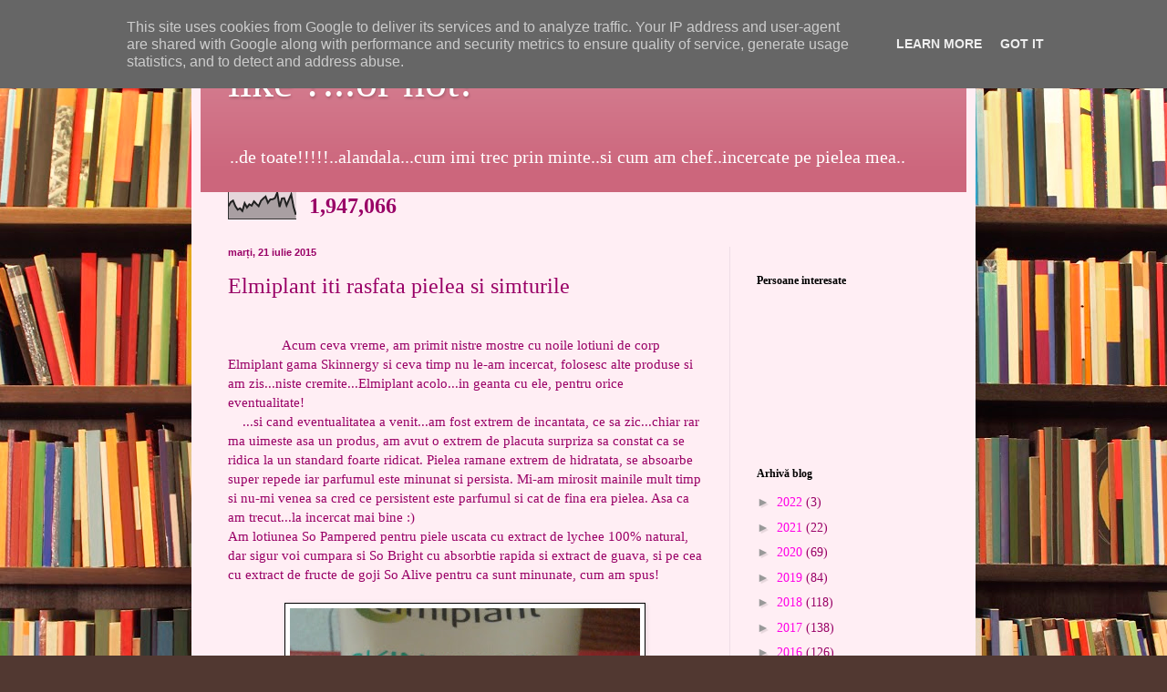

--- FILE ---
content_type: text/html; charset=UTF-8
request_url: https://www.jurnaluluneieve.ro/2015/07/elmiplant-iti-rasfata-pielea-si.html
body_size: 21480
content:
<!DOCTYPE html>
<html class='v2' dir='ltr' lang='ro'>
<head>
<link href='https://www.blogger.com/static/v1/widgets/335934321-css_bundle_v2.css' rel='stylesheet' type='text/css'/>
<meta content='width=1100' name='viewport'/>
<meta content='text/html; charset=UTF-8' http-equiv='Content-Type'/>
<meta content='blogger' name='generator'/>
<link href="https://www.jurnaluluneieve.ro/favicon.ico" rel='icon' type='image/x-icon' />
<link href="https://www.jurnaluluneieve.ro/2015/07/elmiplant-iti-rasfata-pielea-si.html" rel='canonical' />
<link rel="alternate" type="application/atom+xml" title="like ?...or not! - Atom" href="https://www.jurnaluluneieve.ro/feeds/posts/default" />
<link rel="alternate" type="application/rss+xml" title="like ?...or not! - RSS" href="https://www.jurnaluluneieve.ro/feeds/posts/default?alt=rss" />
<link rel="service.post" type="application/atom+xml" title="like ?...or not! - Atom" href="https://www.blogger.com/feeds/2767355540727953723/posts/default" />

<link rel="alternate" type="application/atom+xml" title="like ?...or not! - Atom" href="https://www.jurnaluluneieve.ro/feeds/2905145183028072537/comments/default" />
<!--Can't find substitution for tag [blog.ieCssRetrofitLinks]-->
<link href='https://blogger.googleusercontent.com/img/b/R29vZ2xl/AVvXsEhgsV40fenXVDQuA0WXH7bI-qUD89bZTZs77RIZLTG1iqvFMY8cbqb8DE0oT8HlWHW8k2Wt8c9xY0zgTsyK49B6O3dsm6Of7cCR1gD28p50RxmcRNy9LEOnnDq6S_KDUdV0fcHaitmUYfrD/s640/20150721_195952.jpg' rel='image_src'/>
<meta content='http://www.jurnaluluneieve.ro/2015/07/elmiplant-iti-rasfata-pielea-si.html' property='og:url'/>
<meta content='Elmiplant iti rasfata pielea si simturile' property='og:title'/>
<meta content='                Acum ceva vreme, am primit nistre mostre cu noile lotiuni de corp Elmiplant gama Skinnergy si ceva timp nu le-am incercat, f...' property='og:description'/>
<meta content='https://blogger.googleusercontent.com/img/b/R29vZ2xl/AVvXsEhgsV40fenXVDQuA0WXH7bI-qUD89bZTZs77RIZLTG1iqvFMY8cbqb8DE0oT8HlWHW8k2Wt8c9xY0zgTsyK49B6O3dsm6Of7cCR1gD28p50RxmcRNy9LEOnnDq6S_KDUdV0fcHaitmUYfrD/w1200-h630-p-k-no-nu/20150721_195952.jpg' property='og:image'/>
<title>like ?...or not!: Elmiplant iti rasfata pielea si simturile</title>
<style id='page-skin-1' type='text/css'><!--
/*
-----------------------------------------------
Blogger Template Style
Name:     Simple
Designer: Blogger
URL:      www.blogger.com
----------------------------------------------- */
/* Content
----------------------------------------------- */
body {
font: normal normal 14px Georgia, Utopia, 'Palatino Linotype', Palatino, serif;
color: #990066;
background: #513831 url(http://themes.googleusercontent.com/image?id=1KH22PlFqsiVYxboQNAoJjYmRbw5M4REHmdJbHT5M2x9zVMGrCqwSjZvaQW_A10KPc6Il) repeat scroll top center /* Credit: luoman (http://www.istockphoto.com/googleimages.php?id=11394138&amp;platform=blogger) */;
padding: 0 40px 40px 40px;
}
html body .region-inner {
min-width: 0;
max-width: 100%;
width: auto;
}
h2 {
font-size: 22px;
}
a:link {
text-decoration:none;
color: #ff00e6;
}
a:visited {
text-decoration:none;
color: #51314a;
}
a:hover {
text-decoration:underline;
color: #ff00e6;
}
.body-fauxcolumn-outer .fauxcolumn-inner {
background: transparent none repeat scroll top left;
_background-image: none;
}
.body-fauxcolumn-outer .cap-top {
position: absolute;
z-index: 1;
height: 400px;
width: 100%;
}
.body-fauxcolumn-outer .cap-top .cap-left {
width: 100%;
background: transparent none repeat-x scroll top left;
_background-image: none;
}
.content-outer {
-moz-box-shadow: 0 0 40px rgba(0, 0, 0, .15);
-webkit-box-shadow: 0 0 5px rgba(0, 0, 0, .15);
-goog-ms-box-shadow: 0 0 10px #333333;
box-shadow: 0 0 40px rgba(0, 0, 0, .15);
margin-bottom: 1px;
}
.content-inner {
padding: 10px 10px;
}
.content-inner {
background-color: #ffeef4;
}
/* Header
----------------------------------------------- */
.header-outer {
background: #cc667c url(http://www.blogblog.com/1kt/simple/gradients_light.png) repeat-x scroll 0 -400px;
_background-image: none;
}
.Header h1 {
font: normal normal 48px Georgia, Utopia, 'Palatino Linotype', Palatino, serif;
color: #ffffff;
text-shadow: 1px 2px 3px rgba(0, 0, 0, .2);
}
.Header h1 a {
color: #ffffff;
}
.Header .description {
font-size: 140%;
color: #ffffff;
}
.header-inner .Header .titlewrapper {
padding: 22px 30px;
}
.header-inner .Header .descriptionwrapper {
padding: 0 30px;
}
/* Tabs
----------------------------------------------- */
.tabs-inner .section:first-child {
border-top: 0 solid #eedde6;
}
.tabs-inner .section:first-child ul {
margin-top: -0;
border-top: 0 solid #eedde6;
border-left: 0 solid #eedde6;
border-right: 0 solid #eedde6;
}
.tabs-inner .widget ul {
background: #ffeef4 none repeat-x scroll 0 -800px;
_background-image: none;
border-bottom: 1px solid #eedde6;
margin-top: 0;
margin-left: -30px;
margin-right: -30px;
}
.tabs-inner .widget li a {
display: inline-block;
padding: .6em 1em;
font: normal normal 16px Georgia, Utopia, 'Palatino Linotype', Palatino, serif;
color: #997788;
border-left: 1px solid #ffeef4;
border-right: 1px solid #eedde6;
}
.tabs-inner .widget li:first-child a {
border-left: none;
}
.tabs-inner .widget li.selected a, .tabs-inner .widget li a:hover {
color: #000000;
background-color: #ffeef4;
text-decoration: none;
}
/* Columns
----------------------------------------------- */
.main-outer {
border-top: 0 solid #eedde6;
}
.fauxcolumn-left-outer .fauxcolumn-inner {
border-right: 1px solid #eedde6;
}
.fauxcolumn-right-outer .fauxcolumn-inner {
border-left: 1px solid #eedde6;
}
/* Headings
----------------------------------------------- */
div.widget > h2,
div.widget h2.title {
margin: 0 0 1em 0;
font: normal bold 12px Georgia, Utopia, 'Palatino Linotype', Palatino, serif;
color: #000000;
}
/* Widgets
----------------------------------------------- */
.widget .zippy {
color: #999999;
text-shadow: 2px 2px 1px rgba(0, 0, 0, .1);
}
.widget .popular-posts ul {
list-style: none;
}
/* Posts
----------------------------------------------- */
h2.date-header {
font: normal bold 11px Arial, Tahoma, Helvetica, FreeSans, sans-serif;
}
.date-header span {
background-color: transparent;
color: #990066;
padding: inherit;
letter-spacing: inherit;
margin: inherit;
}
.main-inner {
padding-top: 30px;
padding-bottom: 30px;
}
.main-inner .column-center-inner {
padding: 0 15px;
}
.main-inner .column-center-inner .section {
margin: 0 15px;
}
.post {
margin: 0 0 25px 0;
}
h3.post-title, .comments h4 {
font: normal normal 24px Georgia, Utopia, 'Palatino Linotype', Palatino, serif;
margin: .75em 0 0;
}
.post-body {
font-size: 110%;
line-height: 1.4;
position: relative;
}
.post-body img, .post-body .tr-caption-container, .Profile img, .Image img,
.BlogList .item-thumbnail img {
padding: 2px;
background: #ffffff;
border: 1px solid #000000;
-moz-box-shadow: 1px 1px 5px rgba(0, 0, 0, .1);
-webkit-box-shadow: 1px 1px 5px rgba(0, 0, 0, .1);
box-shadow: 1px 1px 5px rgba(0, 0, 0, .1);
}
.post-body img, .post-body .tr-caption-container {
padding: 5px;
}
.post-body .tr-caption-container {
color: #990066;
}
.post-body .tr-caption-container img {
padding: 0;
background: transparent;
border: none;
-moz-box-shadow: 0 0 0 rgba(0, 0, 0, .1);
-webkit-box-shadow: 0 0 0 rgba(0, 0, 0, .1);
box-shadow: 0 0 0 rgba(0, 0, 0, .1);
}
.post-header {
margin: 0 0 1.5em;
line-height: 1.6;
font-size: 90%;
}
.post-footer {
margin: 20px -2px 0;
padding: 5px 10px;
color: #665556;
background-color: #eedde2;
border-bottom: 1px solid #eeeeee;
line-height: 1.6;
font-size: 90%;
}
#comments .comment-author {
padding-top: 1.5em;
border-top: 1px solid #eedde6;
background-position: 0 1.5em;
}
#comments .comment-author:first-child {
padding-top: 0;
border-top: none;
}
.avatar-image-container {
margin: .2em 0 0;
}
#comments .avatar-image-container img {
border: 1px solid #000000;
}
/* Comments
----------------------------------------------- */
.comments .comments-content .icon.blog-author {
background-repeat: no-repeat;
background-image: url([data-uri]);
}
.comments .comments-content .loadmore a {
border-top: 1px solid #999999;
border-bottom: 1px solid #999999;
}
.comments .comment-thread.inline-thread {
background-color: #eedde2;
}
.comments .continue {
border-top: 2px solid #999999;
}
/* Accents
---------------------------------------------- */
.section-columns td.columns-cell {
border-left: 1px solid #eedde6;
}
.blog-pager {
background: transparent none no-repeat scroll top center;
}
.blog-pager-older-link, .home-link,
.blog-pager-newer-link {
background-color: #ffeef4;
padding: 5px;
}
.footer-outer {
border-top: 0 dashed #bbbbbb;
}
/* Mobile
----------------------------------------------- */
body.mobile  {
background-size: auto;
}
.mobile .body-fauxcolumn-outer {
background: transparent none repeat scroll top left;
}
.mobile .body-fauxcolumn-outer .cap-top {
background-size: 100% auto;
}
.mobile .content-outer {
-webkit-box-shadow: 0 0 3px rgba(0, 0, 0, .15);
box-shadow: 0 0 3px rgba(0, 0, 0, .15);
}
.mobile .tabs-inner .widget ul {
margin-left: 0;
margin-right: 0;
}
.mobile .post {
margin: 0;
}
.mobile .main-inner .column-center-inner .section {
margin: 0;
}
.mobile .date-header span {
padding: 0.1em 10px;
margin: 0 -10px;
}
.mobile h3.post-title {
margin: 0;
}
.mobile .blog-pager {
background: transparent none no-repeat scroll top center;
}
.mobile .footer-outer {
border-top: none;
}
.mobile .main-inner, .mobile .footer-inner {
background-color: #ffeef4;
}
.mobile-index-contents {
color: #990066;
}
.mobile-link-button {
background-color: #ff00e6;
}
.mobile-link-button a:link, .mobile-link-button a:visited {
color: #ffffff;
}
.mobile .tabs-inner .section:first-child {
border-top: none;
}
.mobile .tabs-inner .PageList .widget-content {
background-color: #ffeef4;
color: #000000;
border-top: 1px solid #eedde6;
border-bottom: 1px solid #eedde6;
}
.mobile .tabs-inner .PageList .widget-content .pagelist-arrow {
border-left: 1px solid #eedde6;
}

--></style>
<style id='template-skin-1' type='text/css'><!--
body {
min-width: 860px;
}
.content-outer, .content-fauxcolumn-outer, .region-inner {
min-width: 860px;
max-width: 860px;
_width: 860px;
}
.main-inner .columns {
padding-left: 0px;
padding-right: 260px;
}
.main-inner .fauxcolumn-center-outer {
left: 0px;
right: 260px;
/* IE6 does not respect left and right together */
_width: expression(this.parentNode.offsetWidth -
parseInt("0px") -
parseInt("260px") + 'px');
}
.main-inner .fauxcolumn-left-outer {
width: 0px;
}
.main-inner .fauxcolumn-right-outer {
width: 260px;
}
.main-inner .column-left-outer {
width: 0px;
right: 100%;
margin-left: -0px;
}
.main-inner .column-right-outer {
width: 260px;
margin-right: -260px;
}
#layout {
min-width: 0;
}
#layout .content-outer {
min-width: 0;
width: 800px;
}
#layout .region-inner {
min-width: 0;
width: auto;
}
body#layout div.add_widget {
padding: 8px;
}
body#layout div.add_widget a {
margin-left: 32px;
}
--></style>
<style>
    body {background-image:url(http\:\/\/themes.googleusercontent.com\/image?id=1KH22PlFqsiVYxboQNAoJjYmRbw5M4REHmdJbHT5M2x9zVMGrCqwSjZvaQW_A10KPc6Il);}
    
@media (max-width: 200px) { body {background-image:url(http\:\/\/themes.googleusercontent.com\/image?id=1KH22PlFqsiVYxboQNAoJjYmRbw5M4REHmdJbHT5M2x9zVMGrCqwSjZvaQW_A10KPc6Il&options=w200);}}
@media (max-width: 400px) and (min-width: 201px) { body {background-image:url(http\:\/\/themes.googleusercontent.com\/image?id=1KH22PlFqsiVYxboQNAoJjYmRbw5M4REHmdJbHT5M2x9zVMGrCqwSjZvaQW_A10KPc6Il&options=w400);}}
@media (max-width: 800px) and (min-width: 401px) { body {background-image:url(http\:\/\/themes.googleusercontent.com\/image?id=1KH22PlFqsiVYxboQNAoJjYmRbw5M4REHmdJbHT5M2x9zVMGrCqwSjZvaQW_A10KPc6Il&options=w800);}}
@media (max-width: 1200px) and (min-width: 801px) { body {background-image:url(http\:\/\/themes.googleusercontent.com\/image?id=1KH22PlFqsiVYxboQNAoJjYmRbw5M4REHmdJbHT5M2x9zVMGrCqwSjZvaQW_A10KPc6Il&options=w1200);}}
/* Last tag covers anything over one higher than the previous max-size cap. */
@media (min-width: 1201px) { body {background-image:url(http\:\/\/themes.googleusercontent.com\/image?id=1KH22PlFqsiVYxboQNAoJjYmRbw5M4REHmdJbHT5M2x9zVMGrCqwSjZvaQW_A10KPc6Il&options=w1600);}}
  </style>
<link href='https://www.blogger.com/dyn-css/authorization.css?targetBlogID=2767355540727953723&amp;zx=baaeb8b2-1b2e-4f84-a4fb-bd4ee21a6367' media='none' onload='if(media!=&#39;all&#39;)media=&#39;all&#39;' rel='stylesheet'/><noscript><link href='https://www.blogger.com/dyn-css/authorization.css?targetBlogID=2767355540727953723&amp;zx=baaeb8b2-1b2e-4f84-a4fb-bd4ee21a6367' rel='stylesheet'/></noscript>
<meta name='google-adsense-platform-account' content='ca-host-pub-1556223355139109'/>
<meta name='google-adsense-platform-domain' content='blogspot.com'/>

<script type="text/javascript" language="javascript">
  // Supply ads personalization default for EEA readers
  // See https://www.blogger.com/go/adspersonalization
  adsbygoogle = window.adsbygoogle || [];
  if (typeof adsbygoogle.requestNonPersonalizedAds === 'undefined') {
    adsbygoogle.requestNonPersonalizedAds = 1;
  }
</script>


</head>
<body class='loading variant-literate'>
<div class='navbar section' id='navbar' name='Navbar'><div class='widget Navbar' data-version='1' id='Navbar1'><script type="text/javascript">
    function setAttributeOnload(object, attribute, val) {
      if(window.addEventListener) {
        window.addEventListener('load',
          function(){ object[attribute] = val; }, false);
      } else {
        window.attachEvent('onload', function(){ object[attribute] = val; });
      }
    }
  </script>
<div id="navbar-iframe-container"></div>
<script type="text/javascript" src="https://apis.google.com/js/platform.js"></script>
<script type="text/javascript">
      gapi.load("gapi.iframes:gapi.iframes.style.bubble", function() {
        if (gapi.iframes && gapi.iframes.getContext) {
          gapi.iframes.getContext().openChild({
              url: 'https://www.blogger.com/navbar/2767355540727953723?po\x3d2905145183028072537\x26origin\x3dhttp://www.jurnaluluneieve.ro',
              where: document.getElementById("navbar-iframe-container"),
              id: "navbar-iframe"
          });
        }
      });
    </script><script type="text/javascript">
(function() {
var script = document.createElement('script');
script.type = 'text/javascript';
script.src = '//pagead2.googlesyndication.com/pagead/js/google_top_exp.js';
var head = document.getElementsByTagName('head')[0];
if (head) {
head.appendChild(script);
}})();
</script>
</div></div>
<div class='body-fauxcolumns'>
<div class='fauxcolumn-outer body-fauxcolumn-outer'>
<div class='cap-top'>
<div class='cap-left'></div>
<div class='cap-right'></div>
</div>
<div class='fauxborder-left'>
<div class='fauxborder-right'></div>
<div class='fauxcolumn-inner'>
</div>
</div>
<div class='cap-bottom'>
<div class='cap-left'></div>
<div class='cap-right'></div>
</div>
</div>
</div>
<div class='content'>
<div class='content-fauxcolumns'>
<div class='fauxcolumn-outer content-fauxcolumn-outer'>
<div class='cap-top'>
<div class='cap-left'></div>
<div class='cap-right'></div>
</div>
<div class='fauxborder-left'>
<div class='fauxborder-right'></div>
<div class='fauxcolumn-inner'>
</div>
</div>
<div class='cap-bottom'>
<div class='cap-left'></div>
<div class='cap-right'></div>
</div>
</div>
</div>
<div class='content-outer'>
<div class='content-cap-top cap-top'>
<div class='cap-left'></div>
<div class='cap-right'></div>
</div>
<div class='fauxborder-left content-fauxborder-left'>
<div class='fauxborder-right content-fauxborder-right'></div>
<div class='content-inner'>
<header>
<div class='header-outer'>
<div class='header-cap-top cap-top'>
<div class='cap-left'></div>
<div class='cap-right'></div>
</div>
<div class='fauxborder-left header-fauxborder-left'>
<div class='fauxborder-right header-fauxborder-right'></div>
<div class='region-inner header-inner'>
<div class='header section' id='header' name='Antet'><div class='widget Header' data-version='1' id='Header1'>
<div id='header-inner'>
<div class='titlewrapper'>
<h1 class='title'>
<a href="https://www.jurnaluluneieve.ro/">
like ?...or not!
</a>
</h1>
</div>
<div class='descriptionwrapper'>
<p class='description'><span>..de toate!!!!!..alandala...cum imi trec prin minte..si cum am chef..incercate pe pielea mea..</span></p>
</div>
</div>
</div></div>
</div>
</div>
<div class='header-cap-bottom cap-bottom'>
<div class='cap-left'></div>
<div class='cap-right'></div>
</div>
</div>
</header>
<div class='tabs-outer'>
<div class='tabs-cap-top cap-top'>
<div class='cap-left'></div>
<div class='cap-right'></div>
</div>
<div class='fauxborder-left tabs-fauxborder-left'>
<div class='fauxborder-right tabs-fauxborder-right'></div>
<div class='region-inner tabs-inner'>
<div class='tabs section' id='crosscol' name='Coloana transversală'><div class='widget Stats' data-version='1' id='Stats1'>
<h2>Totalul afișărilor de pagină</h2>
<div class='widget-content'>
<div id='Stats1_content' style='display: none;'>
<script src='https://www.gstatic.com/charts/loader.js' type='text/javascript'></script>
<span id='Stats1_sparklinespan' style='display:inline-block; width:75px; height:30px'></span>
<span class='counter-wrapper text-counter-wrapper' id='Stats1_totalCount'>
</span>
<div class='clear'></div>
</div>
</div>
</div></div>
<div class='tabs no-items section' id='crosscol-overflow' name='Cross-Column 2'></div>
</div>
</div>
<div class='tabs-cap-bottom cap-bottom'>
<div class='cap-left'></div>
<div class='cap-right'></div>
</div>
</div>
<div class='main-outer'>
<div class='main-cap-top cap-top'>
<div class='cap-left'></div>
<div class='cap-right'></div>
</div>
<div class='fauxborder-left main-fauxborder-left'>
<div class='fauxborder-right main-fauxborder-right'></div>
<div class='region-inner main-inner'>
<div class='columns fauxcolumns'>
<div class='fauxcolumn-outer fauxcolumn-center-outer'>
<div class='cap-top'>
<div class='cap-left'></div>
<div class='cap-right'></div>
</div>
<div class='fauxborder-left'>
<div class='fauxborder-right'></div>
<div class='fauxcolumn-inner'>
</div>
</div>
<div class='cap-bottom'>
<div class='cap-left'></div>
<div class='cap-right'></div>
</div>
</div>
<div class='fauxcolumn-outer fauxcolumn-left-outer'>
<div class='cap-top'>
<div class='cap-left'></div>
<div class='cap-right'></div>
</div>
<div class='fauxborder-left'>
<div class='fauxborder-right'></div>
<div class='fauxcolumn-inner'>
</div>
</div>
<div class='cap-bottom'>
<div class='cap-left'></div>
<div class='cap-right'></div>
</div>
</div>
<div class='fauxcolumn-outer fauxcolumn-right-outer'>
<div class='cap-top'>
<div class='cap-left'></div>
<div class='cap-right'></div>
</div>
<div class='fauxborder-left'>
<div class='fauxborder-right'></div>
<div class='fauxcolumn-inner'>
</div>
</div>
<div class='cap-bottom'>
<div class='cap-left'></div>
<div class='cap-right'></div>
</div>
</div>
<!-- corrects IE6 width calculation -->
<div class='columns-inner'>
<div class='column-center-outer'>
<div class='column-center-inner'>
<div class='main section' id='main' name='Număr de telefon principal'><div class='widget Blog' data-version='1' id='Blog1'>
<div class='blog-posts hfeed'>

          <div class="date-outer">
        
<h2 class='date-header'><span>marți, 21 iulie 2015</span></h2>

          <div class="date-posts">
        
<div class='post-outer'>
<div class='post hentry uncustomized-post-template' itemprop='blogPost' itemscope='itemscope' itemtype='http://schema.org/BlogPosting'>
<meta content='https://blogger.googleusercontent.com/img/b/R29vZ2xl/AVvXsEhgsV40fenXVDQuA0WXH7bI-qUD89bZTZs77RIZLTG1iqvFMY8cbqb8DE0oT8HlWHW8k2Wt8c9xY0zgTsyK49B6O3dsm6Of7cCR1gD28p50RxmcRNy9LEOnnDq6S_KDUdV0fcHaitmUYfrD/s640/20150721_195952.jpg' itemprop='image_url'/>
<meta content='2767355540727953723' itemprop='blogId'/>
<meta content='2905145183028072537' itemprop='postId'/>
<a name='2905145183028072537'></a>
<h3 class='post-title entry-title' itemprop='name'>
Elmiplant iti rasfata pielea si simturile
</h3>
<div class='post-header'>
<div class='post-header-line-1'></div>
</div>
<div class='post-body entry-content' id='post-body-2905145183028072537' itemprop='description articleBody'>
<br />
&nbsp; &nbsp; &nbsp; &nbsp; &nbsp; &nbsp; &nbsp; &nbsp;Acum ceva vreme, am primit nistre mostre cu noile lotiuni de corp Elmiplant gama Skinnergy si ceva timp nu le-am incercat, folosesc alte produse si am zis...niste cremite...Elmiplant acolo...in geanta cu ele, pentru orice eventualitate!<br />
&nbsp; &nbsp; ...si cand eventualitatea a venit...am fost extrem de incantata, ce sa zic...chiar rar ma uimeste asa un produs, am avut o extrem de placuta surpriza sa constat ca se ridica la un standard foarte ridicat. Pielea ramane extrem de hidratata, se absoarbe super repede iar parfumul este minunat si persista. Mi-am mirosit mainile mult timp si nu-mi venea sa cred ce persistent este parfumul si cat de fina era pielea. Asa ca am trecut...la incercat mai bine :)<br />
Am lotiunea So Pampered pentru piele uscata cu extract de lychee 100% natural, dar sigur voi cumpara si So Bright cu absorbtie rapida si extract de guava, si pe cea cu extract de fructe de goji So Alive pentru ca sunt minunate, cum am spus!<br />
<br />
<div class="separator" style="clear: both; text-align: center;">
<a href="https://blogger.googleusercontent.com/img/b/R29vZ2xl/AVvXsEhgsV40fenXVDQuA0WXH7bI-qUD89bZTZs77RIZLTG1iqvFMY8cbqb8DE0oT8HlWHW8k2Wt8c9xY0zgTsyK49B6O3dsm6Of7cCR1gD28p50RxmcRNy9LEOnnDq6S_KDUdV0fcHaitmUYfrD/s1600/20150721_195952.jpg" imageanchor="1" style="margin-left: 1em; margin-right: 1em;"><img border="0" height="640" src="https://blogger.googleusercontent.com/img/b/R29vZ2xl/AVvXsEhgsV40fenXVDQuA0WXH7bI-qUD89bZTZs77RIZLTG1iqvFMY8cbqb8DE0oT8HlWHW8k2Wt8c9xY0zgTsyK49B6O3dsm6Of7cCR1gD28p50RxmcRNy9LEOnnDq6S_KDUdV0fcHaitmUYfrD/s640/20150721_195952.jpg" width="384" /></a></div>
<br />
<div class="separator" style="clear: both; text-align: center;">
<a href="https://blogger.googleusercontent.com/img/b/R29vZ2xl/AVvXsEj0HJWBUjbgvS2Ji_W9F5D73vjHT5Rehj-OOZuvapEklKpvPBvloAe81dA14cyU8i5LTSn7hhA6ykoKXiF3cHBZpS_tCgfxCYPjn59OL3ZzsEARQ0Xwn07EyNrGRwaA180YaG93RdmhaHuR/s1600/20150721_200005.jpg" imageanchor="1" style="margin-left: 1em; margin-right: 1em;"><img border="0" height="640" src="https://blogger.googleusercontent.com/img/b/R29vZ2xl/AVvXsEj0HJWBUjbgvS2Ji_W9F5D73vjHT5Rehj-OOZuvapEklKpvPBvloAe81dA14cyU8i5LTSn7hhA6ykoKXiF3cHBZpS_tCgfxCYPjn59OL3ZzsEARQ0Xwn07EyNrGRwaA180YaG93RdmhaHuR/s640/20150721_200005.jpg" width="384" /></a></div>
<br />
<div class="separator" style="clear: both; text-align: center;">
<a href="https://blogger.googleusercontent.com/img/b/R29vZ2xl/AVvXsEgPwsIu0iIwze5qUmwQ8sTJyGnJfJUz61UGtKCqdlDHj496XhHx_gan09r5IRB_Ccxt5vXi2NnKi7xTJC65TnRdilx6Zyy3-bdFbGWLGUMsoynVIc1HHT84CTDkyqcEZCg1Xls3LS0vHH0-/s1600/20150721_200038.jpg" imageanchor="1" style="margin-left: 1em; margin-right: 1em;"><img border="0" height="640" src="https://blogger.googleusercontent.com/img/b/R29vZ2xl/AVvXsEgPwsIu0iIwze5qUmwQ8sTJyGnJfJUz61UGtKCqdlDHj496XhHx_gan09r5IRB_Ccxt5vXi2NnKi7xTJC65TnRdilx6Zyy3-bdFbGWLGUMsoynVIc1HHT84CTDkyqcEZCg1Xls3LS0vHH0-/s640/20150721_200038.jpg" width="384" /></a></div>
<br />
<div class="separator" style="clear: both; text-align: center;">
<a href="https://blogger.googleusercontent.com/img/b/R29vZ2xl/AVvXsEgQd0SRq0AZd_KJcPtrmaxEQGA2YsCMJvaxAx9LfdtzTx-D77neFoXcvyuCI1_IJ3SSA7nQtEZp9xGzNyy-rQl7zn9NHal1MTZCE8jkJjp0B2e7v2SgFPDkYHRzmJtNE5Nsb1Xs83liYuza/s1600/20150721_200055.jpg" imageanchor="1" style="margin-left: 1em; margin-right: 1em;"><img border="0" height="640" src="https://blogger.googleusercontent.com/img/b/R29vZ2xl/AVvXsEgQd0SRq0AZd_KJcPtrmaxEQGA2YsCMJvaxAx9LfdtzTx-D77neFoXcvyuCI1_IJ3SSA7nQtEZp9xGzNyy-rQl7zn9NHal1MTZCE8jkJjp0B2e7v2SgFPDkYHRzmJtNE5Nsb1Xs83liYuza/s640/20150721_200055.jpg" width="384" /></a></div>
<br />
&nbsp; &nbsp; &nbsp; &nbsp; &nbsp; &nbsp; &nbsp;Sunt sigura ca le voi folosi pentru mult timp de acum incolo, pur si simplu te energizeaza parfumul lor iar pielea este foarte hranita. Pretul este mai mult decat decent, in jur de 11 ron, au 250 ml, tubul este usor de folosit, &nbsp;nu contin coloranti, parabeni sau parafina, nu pot decat sa acord un mare 10 pentru Elmiplant si sa va sfatuiesc sa le incercati neaparat...sigur va indragostiti de ele!<br />
&nbsp; &nbsp; &nbsp; &nbsp; &nbsp; &nbsp; &nbsp; &nbsp; &nbsp; &nbsp; &nbsp; &nbsp; &nbsp;Coco<br />
<div class="separator" style="clear: both; text-align: center;">
</div>
<br />
<br />
<br />
<div style='clear: both;'></div>
</div>
<div class='post-footer'>
<div class='post-footer-line post-footer-line-1'>
<span class='post-author vcard'>
Publicat de
<span class='fn' itemprop='author' itemscope='itemscope' itemtype='http://schema.org/Person'>
<meta content='https://www.blogger.com/profile/09501794423976027927' itemprop='url'/>
<a class='g-profile' href='https://www.blogger.com/profile/09501794423976027927' rel='author' title='author profile'>
<span itemprop='name'>coco</span>
</a>
</span>
</span>
<span class='post-timestamp'>
la
<meta content='http://www.jurnaluluneieve.ro/2015/07/elmiplant-iti-rasfata-pielea-si.html' itemprop='url'/>
<a class='timestamp-link' href="https://www.jurnaluluneieve.ro/2015/07/elmiplant-iti-rasfata-pielea-si.html" rel='bookmark' title='permanent link'><abbr class='published' itemprop='datePublished' title='2015-07-21T21:21:00+03:00'>9:21:00 p.m.</abbr></a>
</span>
<span class='post-comment-link'>
</span>
<span class='post-icons'>
<span class='item-action'>
<a href='https://www.blogger.com/email-post/2767355540727953723/2905145183028072537' title='Trimiteți postarea prin e-mail'>
<img alt='' class='icon-action' height='13' src='https://resources.blogblog.com/img/icon18_email.gif' width='18'/>
</a>
</span>
<span class='item-control blog-admin pid-753326754'>
<a href='https://www.blogger.com/post-edit.g?blogID=2767355540727953723&postID=2905145183028072537&from=pencil' title='Editați postarea'>
<img alt='' class='icon-action' height='18' src='https://resources.blogblog.com/img/icon18_edit_allbkg.gif' width='18'/>
</a>
</span>
</span>
<div class='post-share-buttons goog-inline-block'>
<a class='goog-inline-block share-button sb-email' href='https://www.blogger.com/share-post.g?blogID=2767355540727953723&postID=2905145183028072537&target=email' target='_blank' title='Trimiteți  prin e-mail
'><span class='share-button-link-text'>Trimiteți  prin e-mail
</span></a><a class='goog-inline-block share-button sb-blog' href='https://www.blogger.com/share-post.g?blogID=2767355540727953723&postID=2905145183028072537&target=blog' onclick='window.open(this.href, "_blank", "height=270,width=475"); return false;' target='_blank' title='Postați pe blog!'><span class='share-button-link-text'>Postați pe blog!</span></a><a class='goog-inline-block share-button sb-twitter' href='https://www.blogger.com/share-post.g?blogID=2767355540727953723&postID=2905145183028072537&target=twitter' target='_blank' title='Trimiteți pe X'><span class='share-button-link-text'>Trimiteți pe X</span></a><a class='goog-inline-block share-button sb-facebook' href='https://www.blogger.com/share-post.g?blogID=2767355540727953723&postID=2905145183028072537&target=facebook' onclick='window.open(this.href, "_blank", "height=430,width=640"); return false;' target='_blank' title='Distribuiți pe Facebook'><span class='share-button-link-text'>Distribuiți pe Facebook</span></a><a class='goog-inline-block share-button sb-pinterest' href='https://www.blogger.com/share-post.g?blogID=2767355540727953723&postID=2905145183028072537&target=pinterest' target='_blank' title='Trimiteți către Pinterest'><span class='share-button-link-text'>Trimiteți către Pinterest</span></a>
</div>
</div>
<div class='post-footer-line post-footer-line-2'>
<span class='post-labels'>
</span>
</div>
<div class='post-footer-line post-footer-line-3'>
<span class='post-location'>
</span>
</div>
</div>
</div>
<div class='comments' id='comments'>
<a name='comments'></a>
<h4>12 comentarii:</h4>
<div class='comments-content'>
<script async='async' src='' type='text/javascript'></script>
<script type='text/javascript'>
    (function() {
      var items = null;
      var msgs = null;
      var config = {};

// <![CDATA[
      var cursor = null;
      if (items && items.length > 0) {
        cursor = parseInt(items[items.length - 1].timestamp) + 1;
      }

      var bodyFromEntry = function(entry) {
        var text = (entry &&
                    ((entry.content && entry.content.$t) ||
                     (entry.summary && entry.summary.$t))) ||
            '';
        if (entry && entry.gd$extendedProperty) {
          for (var k in entry.gd$extendedProperty) {
            if (entry.gd$extendedProperty[k].name == 'blogger.contentRemoved') {
              return '<span class="deleted-comment">' + text + '</span>';
            }
          }
        }
        return text;
      }

      var parse = function(data) {
        cursor = null;
        var comments = [];
        if (data && data.feed && data.feed.entry) {
          for (var i = 0, entry; entry = data.feed.entry[i]; i++) {
            var comment = {};
            // comment ID, parsed out of the original id format
            var id = /blog-(\d+).post-(\d+)/.exec(entry.id.$t);
            comment.id = id ? id[2] : null;
            comment.body = bodyFromEntry(entry);
            comment.timestamp = Date.parse(entry.published.$t) + '';
            if (entry.author && entry.author.constructor === Array) {
              var auth = entry.author[0];
              if (auth) {
                comment.author = {
                  name: (auth.name ? auth.name.$t : undefined),
                  profileUrl: (auth.uri ? auth.uri.$t : undefined),
                  avatarUrl: (auth.gd$image ? auth.gd$image.src : undefined)
                };
              }
            }
            if (entry.link) {
              if (entry.link[2]) {
                comment.link = comment.permalink = entry.link[2].href;
              }
              if (entry.link[3]) {
                var pid = /.*comments\/default\/(\d+)\?.*/.exec(entry.link[3].href);
                if (pid && pid[1]) {
                  comment.parentId = pid[1];
                }
              }
            }
            comment.deleteclass = 'item-control blog-admin';
            if (entry.gd$extendedProperty) {
              for (var k in entry.gd$extendedProperty) {
                if (entry.gd$extendedProperty[k].name == 'blogger.itemClass') {
                  comment.deleteclass += ' ' + entry.gd$extendedProperty[k].value;
                } else if (entry.gd$extendedProperty[k].name == 'blogger.displayTime') {
                  comment.displayTime = entry.gd$extendedProperty[k].value;
                }
              }
            }
            comments.push(comment);
          }
        }
        return comments;
      };

      var paginator = function(callback) {
        if (hasMore()) {
          var url = config.feed + '?alt=json&v=2&orderby=published&reverse=false&max-results=50';
          if (cursor) {
            url += '&published-min=' + new Date(cursor).toISOString();
          }
          window.bloggercomments = function(data) {
            var parsed = parse(data);
            cursor = parsed.length < 50 ? null
                : parseInt(parsed[parsed.length - 1].timestamp) + 1
            callback(parsed);
            window.bloggercomments = null;
          }
          url += '&callback=bloggercomments';
          var script = document.createElement('script');
          script.type = 'text/javascript';
          script.src = url;
          document.getElementsByTagName('head')[0].appendChild(script);
        }
      };
      var hasMore = function() {
        return !!cursor;
      };
      var getMeta = function(key, comment) {
        if ('iswriter' == key) {
          var matches = !!comment.author
              && comment.author.name == config.authorName
              && comment.author.profileUrl == config.authorUrl;
          return matches ? 'true' : '';
        } else if ('deletelink' == key) {
          return config.baseUri + '/comment/delete/'
               + config.blogId + '/' + comment.id;
        } else if ('deleteclass' == key) {
          return comment.deleteclass;
        }
        return '';
      };

      var replybox = null;
      var replyUrlParts = null;
      var replyParent = undefined;

      var onReply = function(commentId, domId) {
        if (replybox == null) {
          // lazily cache replybox, and adjust to suit this style:
          replybox = document.getElementById('comment-editor');
          if (replybox != null) {
            replybox.height = '250px';
            replybox.style.display = 'block';
            replyUrlParts = replybox.src.split('#');
          }
        }
        if (replybox && (commentId !== replyParent)) {
          replybox.src = '';
          document.getElementById(domId).insertBefore(replybox, null);
          replybox.src = replyUrlParts[0]
              + (commentId ? '&parentID=' + commentId : '')
              + '#' + replyUrlParts[1];
          replyParent = commentId;
        }
      };

      var hash = (window.location.hash || '#').substring(1);
      var startThread, targetComment;
      if (/^comment-form_/.test(hash)) {
        startThread = hash.substring('comment-form_'.length);
      } else if (/^c[0-9]+$/.test(hash)) {
        targetComment = hash.substring(1);
      }

      // Configure commenting API:
      var configJso = {
        'maxDepth': config.maxThreadDepth
      };
      var provider = {
        'id': config.postId,
        'data': items,
        'loadNext': paginator,
        'hasMore': hasMore,
        'getMeta': getMeta,
        'onReply': onReply,
        'rendered': true,
        'initComment': targetComment,
        'initReplyThread': startThread,
        'config': configJso,
        'messages': msgs
      };

      var render = function() {
        if (window.goog && window.goog.comments) {
          var holder = document.getElementById('comment-holder');
          window.goog.comments.render(holder, provider);
        }
      };

      // render now, or queue to render when library loads:
      if (window.goog && window.goog.comments) {
        render();
      } else {
        window.goog = window.goog || {};
        window.goog.comments = window.goog.comments || {};
        window.goog.comments.loadQueue = window.goog.comments.loadQueue || [];
        window.goog.comments.loadQueue.push(render);
      }
    })();
// ]]>
  </script>
<div id='comment-holder'>
<div class="comment-thread toplevel-thread"><ol id="top-ra"><li class="comment" id="c333375038128349950"><div class="avatar-image-container"><img src="//blogger.googleusercontent.com/img/b/R29vZ2xl/AVvXsEiQT2BE2HujvKYHK9QKPPFLj6RCNqT5jzVnFAeJnYlL-xceVmn_V0GvuEuRqJEgD6iwY3gDc7K6sDGj2_dXH3FFUXB-PImBZWWMWb7Q9FxoyZ-1w2Qt0TKOH359Tq09mA/s45-c/DSC_2428+%28107%29.jpg" alt=""/></div><div class="comment-block"><div class="comment-header"><cite class="user"><a href="https://www.blogger.com/profile/11596934864835442353" rel="nofollow">fashion doctor</a></cite><span class="icon user "></span><span class="datetime secondary-text"><a rel="nofollow" href="https://www.jurnaluluneieve.ro/2015/07/elmiplant-iti-rasfata-pielea-si.html?showComment=1437505746136#c333375038128349950">iulie 21, 2015</a></span></div><p class="comment-content">am auzit de aceasta gama, dar nu am incercat.pupiii</p><span class="comment-actions secondary-text"><a class="comment-reply" target="_self" data-comment-id="333375038128349950">Răspundeți</a><span class="item-control blog-admin blog-admin pid-2140696375"><a target="_self" href="https://www.blogger.com/comment/delete/2767355540727953723/333375038128349950">Ștergere</a></span></span></div><div class="comment-replies"><div id="c333375038128349950-rt" class="comment-thread inline-thread hidden"><span class="thread-toggle thread-expanded"><span class="thread-arrow"></span><span class="thread-count"><a target="_self">Răspunsuri</a></span></span><ol id="c333375038128349950-ra" class="thread-chrome thread-expanded"><div></div><div id="c333375038128349950-continue" class="continue"><a class="comment-reply" target="_self" data-comment-id="333375038128349950">Răspundeți</a></div></ol></div></div><div class="comment-replybox-single" id="c333375038128349950-ce"></div></li><li class="comment" id="c6554274177732805848"><div class="avatar-image-container"><img src="//www.blogger.com/img/blogger_logo_round_35.png" alt=""/></div><div class="comment-block"><div class="comment-header"><cite class="user"><a href="https://www.blogger.com/profile/10646931160980855825" rel="nofollow">Claudia&#39;s Choice</a></cite><span class="icon user "></span><span class="datetime secondary-text"><a rel="nofollow" href="https://www.jurnaluluneieve.ro/2015/07/elmiplant-iti-rasfata-pielea-si.html?showComment=1437509085201#c6554274177732805848">iulie 21, 2015</a></span></div><p class="comment-content">am avut o mostra din lotiunea cu goji. Mirosea foarte bine.</p><span class="comment-actions secondary-text"><a class="comment-reply" target="_self" data-comment-id="6554274177732805848">Răspundeți</a><span class="item-control blog-admin blog-admin pid-1777785988"><a target="_self" href="https://www.blogger.com/comment/delete/2767355540727953723/6554274177732805848">Ștergere</a></span></span></div><div class="comment-replies"><div id="c6554274177732805848-rt" class="comment-thread inline-thread hidden"><span class="thread-toggle thread-expanded"><span class="thread-arrow"></span><span class="thread-count"><a target="_self">Răspunsuri</a></span></span><ol id="c6554274177732805848-ra" class="thread-chrome thread-expanded"><div></div><div id="c6554274177732805848-continue" class="continue"><a class="comment-reply" target="_self" data-comment-id="6554274177732805848">Răspundeți</a></div></ol></div></div><div class="comment-replybox-single" id="c6554274177732805848-ce"></div></li><li class="comment" id="c6148579538819641397"><div class="avatar-image-container"><img src="//blogger.googleusercontent.com/img/b/R29vZ2xl/AVvXsEgY_MDgz0cmjRuiv0luT-LMMAxpSlQitOGqYSKHMKM_XwOcAXWCfp9UmK5A_PcqzN74vpSdFVQHmEDoWppFJ3NKejtDd-ceL7bVxjWFhMBbqq8QnEVPphIdnYSRGmPyIw/s45-c/*" alt=""/></div><div class="comment-block"><div class="comment-header"><cite class="user"><a href="https://www.blogger.com/profile/01794525783358103048" rel="nofollow">Floarea bunica</a></cite><span class="icon user "></span><span class="datetime secondary-text"><a rel="nofollow" href="https://www.jurnaluluneieve.ro/2015/07/elmiplant-iti-rasfata-pielea-si.html?showComment=1437513872346#c6148579538819641397">iulie 22, 2015</a></span></div><p class="comment-content">Chiar maine,ma duc hai-hui prin magazine,sotul a zis sa nu merg la gradina,mai bine ies un pic in oras si cred ca o sa incerc aceste creme.Te pup,</p><span class="comment-actions secondary-text"><a class="comment-reply" target="_self" data-comment-id="6148579538819641397">Răspundeți</a><span class="item-control blog-admin blog-admin pid-608528013"><a target="_self" href="https://www.blogger.com/comment/delete/2767355540727953723/6148579538819641397">Ștergere</a></span></span></div><div class="comment-replies"><div id="c6148579538819641397-rt" class="comment-thread inline-thread hidden"><span class="thread-toggle thread-expanded"><span class="thread-arrow"></span><span class="thread-count"><a target="_self">Răspunsuri</a></span></span><ol id="c6148579538819641397-ra" class="thread-chrome thread-expanded"><div></div><div id="c6148579538819641397-continue" class="continue"><a class="comment-reply" target="_self" data-comment-id="6148579538819641397">Răspundeți</a></div></ol></div></div><div class="comment-replybox-single" id="c6148579538819641397-ce"></div></li><li class="comment" id="c5560484962340170598"><div class="avatar-image-container"><img src="//www.blogger.com/img/blogger_logo_round_35.png" alt=""/></div><div class="comment-block"><div class="comment-header"><cite class="user"><a href="https://www.blogger.com/profile/10394539260967340724" rel="nofollow">Mihaela Pojogu</a></cite><span class="icon user "></span><span class="datetime secondary-text"><a rel="nofollow" href="https://www.jurnaluluneieve.ro/2015/07/elmiplant-iti-rasfata-pielea-si.html?showComment=1437550954670#c5560484962340170598">iulie 22, 2015</a></span></div><p class="comment-content">Suna bine. :)</p><span class="comment-actions secondary-text"><a class="comment-reply" target="_self" data-comment-id="5560484962340170598">Răspundeți</a><span class="item-control blog-admin blog-admin pid-1308173521"><a target="_self" href="https://www.blogger.com/comment/delete/2767355540727953723/5560484962340170598">Ștergere</a></span></span></div><div class="comment-replies"><div id="c5560484962340170598-rt" class="comment-thread inline-thread hidden"><span class="thread-toggle thread-expanded"><span class="thread-arrow"></span><span class="thread-count"><a target="_self">Răspunsuri</a></span></span><ol id="c5560484962340170598-ra" class="thread-chrome thread-expanded"><div></div><div id="c5560484962340170598-continue" class="continue"><a class="comment-reply" target="_self" data-comment-id="5560484962340170598">Răspundeți</a></div></ol></div></div><div class="comment-replybox-single" id="c5560484962340170598-ce"></div></li><li class="comment" id="c5877169899577343626"><div class="avatar-image-container"><img src="//blogger.googleusercontent.com/img/b/R29vZ2xl/AVvXsEhIKdPlPKSDn_idijBaKn5_xHGWuyKqc6IxkDdf39dfU99k5ILe5JPVvm9iolLITcnVCmFa0Nmu5PbEwaF7oD8bcpBnEzmDKmlS5vjQU7Yl-rpJ6inJAztBemLzeajisQ/s45-c/DSC07926.JPG" alt=""/></div><div class="comment-block"><div class="comment-header"><cite class="user"><a href="https://www.blogger.com/profile/17479283456705052039" rel="nofollow">Spunsieu</a></cite><span class="icon user "></span><span class="datetime secondary-text"><a rel="nofollow" href="https://www.jurnaluluneieve.ro/2015/07/elmiplant-iti-rasfata-pielea-si.html?showComment=1437577296066#c5877169899577343626">iulie 22, 2015</a></span></div><p class="comment-content">De la Elmiplant mai iau crema de fata, voi incerca si una dintre lotiunile astea daca zici ca miros frumos.</p><span class="comment-actions secondary-text"><a class="comment-reply" target="_self" data-comment-id="5877169899577343626">Răspundeți</a><span class="item-control blog-admin blog-admin pid-1424197746"><a target="_self" href="https://www.blogger.com/comment/delete/2767355540727953723/5877169899577343626">Ștergere</a></span></span></div><div class="comment-replies"><div id="c5877169899577343626-rt" class="comment-thread inline-thread hidden"><span class="thread-toggle thread-expanded"><span class="thread-arrow"></span><span class="thread-count"><a target="_self">Răspunsuri</a></span></span><ol id="c5877169899577343626-ra" class="thread-chrome thread-expanded"><div></div><div id="c5877169899577343626-continue" class="continue"><a class="comment-reply" target="_self" data-comment-id="5877169899577343626">Răspundeți</a></div></ol></div></div><div class="comment-replybox-single" id="c5877169899577343626-ce"></div></li><li class="comment" id="c6365747454643533837"><div class="avatar-image-container"><img src="//resources.blogblog.com/img/blank.gif" alt=""/></div><div class="comment-block"><div class="comment-header"><cite class="user"><a href="https://zinnaida.blogspot.com/" rel="nofollow">Zina</a></cite><span class="icon user "></span><span class="datetime secondary-text"><a rel="nofollow" href="https://www.jurnaluluneieve.ro/2015/07/elmiplant-iti-rasfata-pielea-si.html?showComment=1437582953177#c6365747454643533837">iulie 22, 2015</a></span></div><p class="comment-content">Eu chiar admir cremele de la Elmiplant. Au avut una cu extract de cimbrișor (nu știu dacă mai există), care au scăpat-o pe mama de o urâtă chestie, ca o aluniță, dar mai plată și mai întinsă, aflată pe obraz, în apropierea urechii.</p><span class="comment-actions secondary-text"><a class="comment-reply" target="_self" data-comment-id="6365747454643533837">Răspundeți</a><span class="item-control blog-admin blog-admin pid-1123303924"><a target="_self" href="https://www.blogger.com/comment/delete/2767355540727953723/6365747454643533837">Ștergere</a></span></span></div><div class="comment-replies"><div id="c6365747454643533837-rt" class="comment-thread inline-thread hidden"><span class="thread-toggle thread-expanded"><span class="thread-arrow"></span><span class="thread-count"><a target="_self">Răspunsuri</a></span></span><ol id="c6365747454643533837-ra" class="thread-chrome thread-expanded"><div></div><div id="c6365747454643533837-continue" class="continue"><a class="comment-reply" target="_self" data-comment-id="6365747454643533837">Răspundeți</a></div></ol></div></div><div class="comment-replybox-single" id="c6365747454643533837-ce"></div></li><li class="comment" id="c6238026026220422989"><div class="avatar-image-container"><img src="//blogger.googleusercontent.com/img/b/R29vZ2xl/AVvXsEhRvhQiYRIJt8wUfWRbCzWu7l-n0zUty1RAqRg0sm14VP9sthY18GWCD87Vnc6k8kMfou-uAJagrHDnVhAVV8OUgz1jjIdO8NhVdvxjwQPIHS8zz9GtH_XjTyNQjSXD9g/s45-c/large+%2814%29.jpg" alt=""/></div><div class="comment-block"><div class="comment-header"><cite class="user"><a href="https://www.blogger.com/profile/02284511795186021958" rel="nofollow">Fata cu Cafea</a></cite><span class="icon user "></span><span class="datetime secondary-text"><a rel="nofollow" href="https://www.jurnaluluneieve.ro/2015/07/elmiplant-iti-rasfata-pielea-si.html?showComment=1437585837112#c6238026026220422989">iulie 22, 2015</a></span></div><p class="comment-content">Elmiplant chiar e firma ok :).</p><span class="comment-actions secondary-text"><a class="comment-reply" target="_self" data-comment-id="6238026026220422989">Răspundeți</a><span class="item-control blog-admin blog-admin pid-267847414"><a target="_self" href="https://www.blogger.com/comment/delete/2767355540727953723/6238026026220422989">Ștergere</a></span></span></div><div class="comment-replies"><div id="c6238026026220422989-rt" class="comment-thread inline-thread hidden"><span class="thread-toggle thread-expanded"><span class="thread-arrow"></span><span class="thread-count"><a target="_self">Răspunsuri</a></span></span><ol id="c6238026026220422989-ra" class="thread-chrome thread-expanded"><div></div><div id="c6238026026220422989-continue" class="continue"><a class="comment-reply" target="_self" data-comment-id="6238026026220422989">Răspundeți</a></div></ol></div></div><div class="comment-replybox-single" id="c6238026026220422989-ce"></div></li><li class="comment" id="c4903703834146874166"><div class="avatar-image-container"><img src="//blogger.googleusercontent.com/img/b/R29vZ2xl/AVvXsEgK3uUXWPf4tfwSnnzpDTGJ2fOqQjShdek4_cgP-Z-0BFAPHTuSdFodAp34WZLpSy8tJFmIXsJuhUT1wubCts5J_1xPvwn3iGyWqWV2MW0sVjl7lFUvK7m5BHUElHFyZoE/s45-c/ws_cherries_1024x768.jpg" alt=""/></div><div class="comment-block"><div class="comment-header"><cite class="user"><a href="https://www.blogger.com/profile/09404058657123090583" rel="nofollow">Cherry Queen</a></cite><span class="icon user "></span><span class="datetime secondary-text"><a rel="nofollow" href="https://www.jurnaluluneieve.ro/2015/07/elmiplant-iti-rasfata-pielea-si.html?showComment=1437588223501#c4903703834146874166">iulie 22, 2015</a></span></div><p class="comment-content">si eu iubesc lotiunea asta. e perfecta pentru nevoile mele si miroase senzational. :)<br>puup!<br><br>http://cherryqueendee.blogspot.com/</p><span class="comment-actions secondary-text"><a class="comment-reply" target="_self" data-comment-id="4903703834146874166">Răspundeți</a><span class="item-control blog-admin blog-admin pid-1414463583"><a target="_self" href="https://www.blogger.com/comment/delete/2767355540727953723/4903703834146874166">Ștergere</a></span></span></div><div class="comment-replies"><div id="c4903703834146874166-rt" class="comment-thread inline-thread hidden"><span class="thread-toggle thread-expanded"><span class="thread-arrow"></span><span class="thread-count"><a target="_self">Răspunsuri</a></span></span><ol id="c4903703834146874166-ra" class="thread-chrome thread-expanded"><div></div><div id="c4903703834146874166-continue" class="continue"><a class="comment-reply" target="_self" data-comment-id="4903703834146874166">Răspundeți</a></div></ol></div></div><div class="comment-replybox-single" id="c4903703834146874166-ce"></div></li><li class="comment" id="c6996874778063908856"><div class="avatar-image-container"><img src="//blogger.googleusercontent.com/img/b/R29vZ2xl/AVvXsEiKvd1rB-UyuYPTy5_hi6QrGwizCQrFmByOE6bv3xh9B3eHDlwAmUoS5dZE8y2Nm4Yelj9zTe1zBrRuOwBSfBjcV7HRz2I3GCY5tSPR9Sy9sB-SfY-7JFHQt6wms2QLdQ/s45-c/blog_1.jpg" alt=""/></div><div class="comment-block"><div class="comment-header"><cite class="user"><a href="https://www.blogger.com/profile/05999482105554462090" rel="nofollow">CARMEN</a></cite><span class="icon user "></span><span class="datetime secondary-text"><a rel="nofollow" href="https://www.jurnaluluneieve.ro/2015/07/elmiplant-iti-rasfata-pielea-si.html?showComment=1437600154438#c6996874778063908856">iulie 23, 2015</a></span></div><p class="comment-content">fresh si interesant! :)</p><span class="comment-actions secondary-text"><a class="comment-reply" target="_self" data-comment-id="6996874778063908856">Răspundeți</a><span class="item-control blog-admin blog-admin pid-1997825040"><a target="_self" href="https://www.blogger.com/comment/delete/2767355540727953723/6996874778063908856">Ștergere</a></span></span></div><div class="comment-replies"><div id="c6996874778063908856-rt" class="comment-thread inline-thread hidden"><span class="thread-toggle thread-expanded"><span class="thread-arrow"></span><span class="thread-count"><a target="_self">Răspunsuri</a></span></span><ol id="c6996874778063908856-ra" class="thread-chrome thread-expanded"><div></div><div id="c6996874778063908856-continue" class="continue"><a class="comment-reply" target="_self" data-comment-id="6996874778063908856">Răspundeți</a></div></ol></div></div><div class="comment-replybox-single" id="c6996874778063908856-ce"></div></li><li class="comment" id="c3916276710952304640"><div class="avatar-image-container"><img src="//www.blogger.com/img/blogger_logo_round_35.png" alt=""/></div><div class="comment-block"><div class="comment-header"><cite class="user"><a href="https://www.blogger.com/profile/02979500007733721909" rel="nofollow">Ella</a></cite><span class="icon user "></span><span class="datetime secondary-text"><a rel="nofollow" href="https://www.jurnaluluneieve.ro/2015/07/elmiplant-iti-rasfata-pielea-si.html?showComment=1437642279529#c3916276710952304640">iulie 23, 2015</a></span></div><p class="comment-content">Imi plac cremele care hidrateaza bine! :)</p><span class="comment-actions secondary-text"><a class="comment-reply" target="_self" data-comment-id="3916276710952304640">Răspundeți</a><span class="item-control blog-admin blog-admin pid-1429879918"><a target="_self" href="https://www.blogger.com/comment/delete/2767355540727953723/3916276710952304640">Ștergere</a></span></span></div><div class="comment-replies"><div id="c3916276710952304640-rt" class="comment-thread inline-thread hidden"><span class="thread-toggle thread-expanded"><span class="thread-arrow"></span><span class="thread-count"><a target="_self">Răspunsuri</a></span></span><ol id="c3916276710952304640-ra" class="thread-chrome thread-expanded"><div></div><div id="c3916276710952304640-continue" class="continue"><a class="comment-reply" target="_self" data-comment-id="3916276710952304640">Răspundeți</a></div></ol></div></div><div class="comment-replybox-single" id="c3916276710952304640-ce"></div></li><li class="comment" id="c2597009796387446917"><div class="avatar-image-container"><img src="//www.blogger.com/img/blogger_logo_round_35.png" alt=""/></div><div class="comment-block"><div class="comment-header"><cite class="user"><a href="https://www.blogger.com/profile/15543571281851675168" rel="nofollow">MayDay</a></cite><span class="icon user "></span><span class="datetime secondary-text"><a rel="nofollow" href="https://www.jurnaluluneieve.ro/2015/07/elmiplant-iti-rasfata-pielea-si.html?showComment=1437661446268#c2597009796387446917">iulie 23, 2015</a></span></div><p class="comment-content">Sunt sigura ca miroase senzational! Pup!<br><br>http://the-may-day.blogspot.ro/</p><span class="comment-actions secondary-text"><a class="comment-reply" target="_self" data-comment-id="2597009796387446917">Răspundeți</a><span class="item-control blog-admin blog-admin pid-135998532"><a target="_self" href="https://www.blogger.com/comment/delete/2767355540727953723/2597009796387446917">Ștergere</a></span></span></div><div class="comment-replies"><div id="c2597009796387446917-rt" class="comment-thread inline-thread hidden"><span class="thread-toggle thread-expanded"><span class="thread-arrow"></span><span class="thread-count"><a target="_self">Răspunsuri</a></span></span><ol id="c2597009796387446917-ra" class="thread-chrome thread-expanded"><div></div><div id="c2597009796387446917-continue" class="continue"><a class="comment-reply" target="_self" data-comment-id="2597009796387446917">Răspundeți</a></div></ol></div></div><div class="comment-replybox-single" id="c2597009796387446917-ce"></div></li><li class="comment" id="c3269625488804020360"><div class="avatar-image-container"><img src="//blogger.googleusercontent.com/img/b/R29vZ2xl/AVvXsEjZYoGvhOnOrpniEJEfchMW6qOblM-xMjaKNnxJ68al6mfdUG3MnvlTjmmWQpE1H50qkBbiqwY1-3b2iKSrPAOcO1onU6FWwKRj32qWeB-B1v2-Qe3kGpTk9eH01wOvnXM/s45-c/46EA4AEE-92E0-474C-9DA9-846627C9979E.jpeg" alt=""/></div><div class="comment-block"><div class="comment-header"><cite class="user"><a href="https://www.blogger.com/profile/01244848546868449954" rel="nofollow">Mona</a></cite><span class="icon user "></span><span class="datetime secondary-text"><a rel="nofollow" href="https://www.jurnaluluneieve.ro/2015/07/elmiplant-iti-rasfata-pielea-si.html?showComment=1437743130032#c3269625488804020360">iulie 24, 2015</a></span></div><p class="comment-content">Și mie îmi trimite mama elmiplant ;)<br>Îmi plac produsele lor ;)</p><span class="comment-actions secondary-text"><a class="comment-reply" target="_self" data-comment-id="3269625488804020360">Răspundeți</a><span class="item-control blog-admin blog-admin pid-1912487634"><a target="_self" href="https://www.blogger.com/comment/delete/2767355540727953723/3269625488804020360">Ștergere</a></span></span></div><div class="comment-replies"><div id="c3269625488804020360-rt" class="comment-thread inline-thread hidden"><span class="thread-toggle thread-expanded"><span class="thread-arrow"></span><span class="thread-count"><a target="_self">Răspunsuri</a></span></span><ol id="c3269625488804020360-ra" class="thread-chrome thread-expanded"><div></div><div id="c3269625488804020360-continue" class="continue"><a class="comment-reply" target="_self" data-comment-id="3269625488804020360">Răspundeți</a></div></ol></div></div><div class="comment-replybox-single" id="c3269625488804020360-ce"></div></li></ol><div id="top-continue" class="continue"><a class="comment-reply" target="_self">Adăugați un comentariu</a></div><div class="comment-replybox-thread" id="top-ce"></div><div class="loadmore hidden" data-post-id="2905145183028072537"><a target="_self">Încărcați mai multe...</a></div></div>
</div>
</div>
<p class='comment-footer'>
<div class='comment-form'>
<a name='comment-form'></a>
<p>
</p>
<a href='https://www.blogger.com/comment/frame/2767355540727953723?po=2905145183028072537&hl=ro&saa=85391&origin=http://www.jurnaluluneieve.ro' id='comment-editor-src'></a>
<iframe allowtransparency='true' class='blogger-iframe-colorize blogger-comment-from-post' frameborder='0' height='410px' id='comment-editor' name='comment-editor' src='' width='100%'></iframe>
<script src='https://www.blogger.com/static/v1/jsbin/2830521187-comment_from_post_iframe.js' type='text/javascript'></script>
<script type='text/javascript'>
      BLOG_CMT_createIframe('https://www.blogger.com/rpc_relay.html');
    </script>
</div>
</p>
<div id='backlinks-container'>
<div id='Blog1_backlinks-container'>
</div>
</div>
</div>
</div>

        </div></div>
      
</div>
<div class='blog-pager' id='blog-pager'>
<span id='blog-pager-newer-link'>
<a class='blog-pager-newer-link' href="https://www.jurnaluluneieve.ro/2015/07/dal-mancare-de-linte-indiana.html" id='Blog1_blog-pager-newer-link' title='Postare mai nouă'>Postare mai nouă</a>
</span>
<span id='blog-pager-older-link'>
<a class='blog-pager-older-link' href="https://www.jurnaluluneieve.ro/2015/07/avocado.html" id='Blog1_blog-pager-older-link' title='Postare mai veche'>Postare mai veche</a>
</span>
<a class='home-link' href="https://www.jurnaluluneieve.ro/">Pagina de pornire</a>
</div>
<div class='clear'></div>
<div class='post-feeds'>
<div class='feed-links'>
Abonați-vă la:
<a class='feed-link' href="https://www.jurnaluluneieve.ro/feeds/2905145183028072537/comments/default" target='_blank' type='application/atom+xml'>Postare comentarii (Atom)</a>
</div>
</div>
</div></div>
</div>
</div>
<div class='column-left-outer'>
<div class='column-left-inner'>
<aside>
</aside>
</div>
</div>
<div class='column-right-outer'>
<div class='column-right-inner'>
<aside>
<div class='sidebar section' id='sidebar-right-1'><div class='widget HTML' data-version='1' id='HTML4'>
<div class='widget-content'>
<script type="text/javascript" src="https://feedjit.com/serve/?vv=1022&amp;tft=3&amp;dd=0&amp;wid=2a2582dd9d9e6f75&amp;pid=0&amp;proid=0&amp;bc=FFFFFF&amp;tc=000000&amp;brd1=012B6B&amp;lnk=135D9E&amp;hc=FFFFFF&amp;hfc=2853A8&amp;btn=C99700&amp;ww=200&amp;went=10"></script><noscript><a href="http://feedjit.com/">Feedjit Live Blog Stats</a></noscript>
</div>
<div class='clear'></div>
</div><div class='widget HTML' data-version='1' id='HTML2'>
<div class='widget-content'>
<a href="http://http://www.salustore.com/cosmetici-naturali-biologici"></a>
</div>
<div class='clear'></div>
</div><div class='widget HTML' data-version='1' id='HTML3'>
<div class='widget-content'>
<div id="google_translate_element"></div><script>
function googleTranslateElementInit() {
  new google.translate.TranslateElement({
    pageLanguage: 'en'
  }, 'google_translate_element');
}
</script><script src="//translate.google.com/translate_a/element.js?cb=googleTranslateElementInit"></script>
</div>
<div class='clear'></div>
</div><div class='widget Followers' data-version='1' id='Followers1'>
<h2 class='title'>Persoane interesate</h2>
<div class='widget-content'>
<div id='Followers1-wrapper'>
<div style='margin-right:2px;'>
<div><script type="text/javascript" src="https://apis.google.com/js/platform.js"></script>
<div id="followers-iframe-container"></div>
<script type="text/javascript">
    window.followersIframe = null;
    function followersIframeOpen(url) {
      gapi.load("gapi.iframes", function() {
        if (gapi.iframes && gapi.iframes.getContext) {
          window.followersIframe = gapi.iframes.getContext().openChild({
            url: url,
            where: document.getElementById("followers-iframe-container"),
            messageHandlersFilter: gapi.iframes.CROSS_ORIGIN_IFRAMES_FILTER,
            messageHandlers: {
              '_ready': function(obj) {
                window.followersIframe.getIframeEl().height = obj.height;
              },
              'reset': function() {
                window.followersIframe.close();
                followersIframeOpen("https://www.blogger.com/followers/frame/2767355540727953723?colors\x3dCgt0cmFuc3BhcmVudBILdHJhbnNwYXJlbnQaByM5OTAwNjYiByNmZjAwZTYqByNmZmVlZjQyByMwMDAwMDA6ByM5OTAwNjZCByNmZjAwZTZKByM5OTk5OTlSByNmZjAwZTZaC3RyYW5zcGFyZW50\x26pageSize\x3d21\x26hl\x3dro\x26origin\x3dhttp://www.jurnaluluneieve.ro");
              },
              'open': function(url) {
                window.followersIframe.close();
                followersIframeOpen(url);
              }
            }
          });
        }
      });
    }
    followersIframeOpen("https://www.blogger.com/followers/frame/2767355540727953723?colors\x3dCgt0cmFuc3BhcmVudBILdHJhbnNwYXJlbnQaByM5OTAwNjYiByNmZjAwZTYqByNmZmVlZjQyByMwMDAwMDA6ByM5OTAwNjZCByNmZjAwZTZKByM5OTk5OTlSByNmZjAwZTZaC3RyYW5zcGFyZW50\x26pageSize\x3d21\x26hl\x3dro\x26origin\x3dhttp://www.jurnaluluneieve.ro");
  </script></div>
</div>
</div>
<div class='clear'></div>
</div>
</div><div class='widget BlogArchive' data-version='1' id='BlogArchive1'>
<h2>Arhivă blog</h2>
<div class='widget-content'>
<div id='ArchiveList'>
<div id='BlogArchive1_ArchiveList'>
<ul class='hierarchy'>
<li class='archivedate collapsed'>
<a class='toggle' href='javascript:void(0)'>
<span class='zippy'>

        &#9658;&#160;
      
</span>
</a>
<a class='post-count-link' href="https://www.jurnaluluneieve.ro/2022/">
2022
</a>
<span class='post-count' dir='ltr'>(3)</span>
<ul class='hierarchy'>
<li class='archivedate collapsed'>
<a class='toggle' href='javascript:void(0)'>
<span class='zippy'>

        &#9658;&#160;
      
</span>
</a>
<a class='post-count-link' href="https://www.jurnaluluneieve.ro/2022/06/">
iunie
</a>
<span class='post-count' dir='ltr'>(1)</span>
</li>
</ul>
<ul class='hierarchy'>
<li class='archivedate collapsed'>
<a class='toggle' href='javascript:void(0)'>
<span class='zippy'>

        &#9658;&#160;
      
</span>
</a>
<a class='post-count-link' href="https://www.jurnaluluneieve.ro/2022/04/">
aprilie
</a>
<span class='post-count' dir='ltr'>(1)</span>
</li>
</ul>
<ul class='hierarchy'>
<li class='archivedate collapsed'>
<a class='toggle' href='javascript:void(0)'>
<span class='zippy'>

        &#9658;&#160;
      
</span>
</a>
<a class='post-count-link' href="https://www.jurnaluluneieve.ro/2022/02/">
februarie
</a>
<span class='post-count' dir='ltr'>(1)</span>
</li>
</ul>
</li>
</ul>
<ul class='hierarchy'>
<li class='archivedate collapsed'>
<a class='toggle' href='javascript:void(0)'>
<span class='zippy'>

        &#9658;&#160;
      
</span>
</a>
<a class='post-count-link' href="https://www.jurnaluluneieve.ro/2021/">
2021
</a>
<span class='post-count' dir='ltr'>(22)</span>
<ul class='hierarchy'>
<li class='archivedate collapsed'>
<a class='toggle' href='javascript:void(0)'>
<span class='zippy'>

        &#9658;&#160;
      
</span>
</a>
<a class='post-count-link' href="https://www.jurnaluluneieve.ro/2021/12/">
decembrie
</a>
<span class='post-count' dir='ltr'>(1)</span>
</li>
</ul>
<ul class='hierarchy'>
<li class='archivedate collapsed'>
<a class='toggle' href='javascript:void(0)'>
<span class='zippy'>

        &#9658;&#160;
      
</span>
</a>
<a class='post-count-link' href="https://www.jurnaluluneieve.ro/2021/11/">
noiembrie
</a>
<span class='post-count' dir='ltr'>(1)</span>
</li>
</ul>
<ul class='hierarchy'>
<li class='archivedate collapsed'>
<a class='toggle' href='javascript:void(0)'>
<span class='zippy'>

        &#9658;&#160;
      
</span>
</a>
<a class='post-count-link' href="https://www.jurnaluluneieve.ro/2021/08/">
august
</a>
<span class='post-count' dir='ltr'>(3)</span>
</li>
</ul>
<ul class='hierarchy'>
<li class='archivedate collapsed'>
<a class='toggle' href='javascript:void(0)'>
<span class='zippy'>

        &#9658;&#160;
      
</span>
</a>
<a class='post-count-link' href="https://www.jurnaluluneieve.ro/2021/07/">
iulie
</a>
<span class='post-count' dir='ltr'>(1)</span>
</li>
</ul>
<ul class='hierarchy'>
<li class='archivedate collapsed'>
<a class='toggle' href='javascript:void(0)'>
<span class='zippy'>

        &#9658;&#160;
      
</span>
</a>
<a class='post-count-link' href="https://www.jurnaluluneieve.ro/2021/05/">
mai
</a>
<span class='post-count' dir='ltr'>(3)</span>
</li>
</ul>
<ul class='hierarchy'>
<li class='archivedate collapsed'>
<a class='toggle' href='javascript:void(0)'>
<span class='zippy'>

        &#9658;&#160;
      
</span>
</a>
<a class='post-count-link' href="https://www.jurnaluluneieve.ro/2021/04/">
aprilie
</a>
<span class='post-count' dir='ltr'>(3)</span>
</li>
</ul>
<ul class='hierarchy'>
<li class='archivedate collapsed'>
<a class='toggle' href='javascript:void(0)'>
<span class='zippy'>

        &#9658;&#160;
      
</span>
</a>
<a class='post-count-link' href="https://www.jurnaluluneieve.ro/2021/03/">
martie
</a>
<span class='post-count' dir='ltr'>(4)</span>
</li>
</ul>
<ul class='hierarchy'>
<li class='archivedate collapsed'>
<a class='toggle' href='javascript:void(0)'>
<span class='zippy'>

        &#9658;&#160;
      
</span>
</a>
<a class='post-count-link' href="https://www.jurnaluluneieve.ro/2021/02/">
februarie
</a>
<span class='post-count' dir='ltr'>(3)</span>
</li>
</ul>
<ul class='hierarchy'>
<li class='archivedate collapsed'>
<a class='toggle' href='javascript:void(0)'>
<span class='zippy'>

        &#9658;&#160;
      
</span>
</a>
<a class='post-count-link' href="https://www.jurnaluluneieve.ro/2021/01/">
ianuarie
</a>
<span class='post-count' dir='ltr'>(3)</span>
</li>
</ul>
</li>
</ul>
<ul class='hierarchy'>
<li class='archivedate collapsed'>
<a class='toggle' href='javascript:void(0)'>
<span class='zippy'>

        &#9658;&#160;
      
</span>
</a>
<a class='post-count-link' href="https://www.jurnaluluneieve.ro/2020/">
2020
</a>
<span class='post-count' dir='ltr'>(69)</span>
<ul class='hierarchy'>
<li class='archivedate collapsed'>
<a class='toggle' href='javascript:void(0)'>
<span class='zippy'>

        &#9658;&#160;
      
</span>
</a>
<a class='post-count-link' href="https://www.jurnaluluneieve.ro/2020/12/">
decembrie
</a>
<span class='post-count' dir='ltr'>(3)</span>
</li>
</ul>
<ul class='hierarchy'>
<li class='archivedate collapsed'>
<a class='toggle' href='javascript:void(0)'>
<span class='zippy'>

        &#9658;&#160;
      
</span>
</a>
<a class='post-count-link' href="https://www.jurnaluluneieve.ro/2020/11/">
noiembrie
</a>
<span class='post-count' dir='ltr'>(4)</span>
</li>
</ul>
<ul class='hierarchy'>
<li class='archivedate collapsed'>
<a class='toggle' href='javascript:void(0)'>
<span class='zippy'>

        &#9658;&#160;
      
</span>
</a>
<a class='post-count-link' href="https://www.jurnaluluneieve.ro/2020/10/">
octombrie
</a>
<span class='post-count' dir='ltr'>(6)</span>
</li>
</ul>
<ul class='hierarchy'>
<li class='archivedate collapsed'>
<a class='toggle' href='javascript:void(0)'>
<span class='zippy'>

        &#9658;&#160;
      
</span>
</a>
<a class='post-count-link' href="https://www.jurnaluluneieve.ro/2020/09/">
septembrie
</a>
<span class='post-count' dir='ltr'>(6)</span>
</li>
</ul>
<ul class='hierarchy'>
<li class='archivedate collapsed'>
<a class='toggle' href='javascript:void(0)'>
<span class='zippy'>

        &#9658;&#160;
      
</span>
</a>
<a class='post-count-link' href="https://www.jurnaluluneieve.ro/2020/08/">
august
</a>
<span class='post-count' dir='ltr'>(7)</span>
</li>
</ul>
<ul class='hierarchy'>
<li class='archivedate collapsed'>
<a class='toggle' href='javascript:void(0)'>
<span class='zippy'>

        &#9658;&#160;
      
</span>
</a>
<a class='post-count-link' href="https://www.jurnaluluneieve.ro/2020/07/">
iulie
</a>
<span class='post-count' dir='ltr'>(5)</span>
</li>
</ul>
<ul class='hierarchy'>
<li class='archivedate collapsed'>
<a class='toggle' href='javascript:void(0)'>
<span class='zippy'>

        &#9658;&#160;
      
</span>
</a>
<a class='post-count-link' href="https://www.jurnaluluneieve.ro/2020/06/">
iunie
</a>
<span class='post-count' dir='ltr'>(3)</span>
</li>
</ul>
<ul class='hierarchy'>
<li class='archivedate collapsed'>
<a class='toggle' href='javascript:void(0)'>
<span class='zippy'>

        &#9658;&#160;
      
</span>
</a>
<a class='post-count-link' href="https://www.jurnaluluneieve.ro/2020/05/">
mai
</a>
<span class='post-count' dir='ltr'>(6)</span>
</li>
</ul>
<ul class='hierarchy'>
<li class='archivedate collapsed'>
<a class='toggle' href='javascript:void(0)'>
<span class='zippy'>

        &#9658;&#160;
      
</span>
</a>
<a class='post-count-link' href="https://www.jurnaluluneieve.ro/2020/04/">
aprilie
</a>
<span class='post-count' dir='ltr'>(6)</span>
</li>
</ul>
<ul class='hierarchy'>
<li class='archivedate collapsed'>
<a class='toggle' href='javascript:void(0)'>
<span class='zippy'>

        &#9658;&#160;
      
</span>
</a>
<a class='post-count-link' href="https://www.jurnaluluneieve.ro/2020/03/">
martie
</a>
<span class='post-count' dir='ltr'>(9)</span>
</li>
</ul>
<ul class='hierarchy'>
<li class='archivedate collapsed'>
<a class='toggle' href='javascript:void(0)'>
<span class='zippy'>

        &#9658;&#160;
      
</span>
</a>
<a class='post-count-link' href="https://www.jurnaluluneieve.ro/2020/02/">
februarie
</a>
<span class='post-count' dir='ltr'>(7)</span>
</li>
</ul>
<ul class='hierarchy'>
<li class='archivedate collapsed'>
<a class='toggle' href='javascript:void(0)'>
<span class='zippy'>

        &#9658;&#160;
      
</span>
</a>
<a class='post-count-link' href="https://www.jurnaluluneieve.ro/2020/01/">
ianuarie
</a>
<span class='post-count' dir='ltr'>(7)</span>
</li>
</ul>
</li>
</ul>
<ul class='hierarchy'>
<li class='archivedate collapsed'>
<a class='toggle' href='javascript:void(0)'>
<span class='zippy'>

        &#9658;&#160;
      
</span>
</a>
<a class='post-count-link' href="https://www.jurnaluluneieve.ro/2019/">
2019
</a>
<span class='post-count' dir='ltr'>(84)</span>
<ul class='hierarchy'>
<li class='archivedate collapsed'>
<a class='toggle' href='javascript:void(0)'>
<span class='zippy'>

        &#9658;&#160;
      
</span>
</a>
<a class='post-count-link' href="https://www.jurnaluluneieve.ro/2019/12/">
decembrie
</a>
<span class='post-count' dir='ltr'>(7)</span>
</li>
</ul>
<ul class='hierarchy'>
<li class='archivedate collapsed'>
<a class='toggle' href='javascript:void(0)'>
<span class='zippy'>

        &#9658;&#160;
      
</span>
</a>
<a class='post-count-link' href="https://www.jurnaluluneieve.ro/2019/11/">
noiembrie
</a>
<span class='post-count' dir='ltr'>(9)</span>
</li>
</ul>
<ul class='hierarchy'>
<li class='archivedate collapsed'>
<a class='toggle' href='javascript:void(0)'>
<span class='zippy'>

        &#9658;&#160;
      
</span>
</a>
<a class='post-count-link' href="https://www.jurnaluluneieve.ro/2019/10/">
octombrie
</a>
<span class='post-count' dir='ltr'>(11)</span>
</li>
</ul>
<ul class='hierarchy'>
<li class='archivedate collapsed'>
<a class='toggle' href='javascript:void(0)'>
<span class='zippy'>

        &#9658;&#160;
      
</span>
</a>
<a class='post-count-link' href="https://www.jurnaluluneieve.ro/2019/09/">
septembrie
</a>
<span class='post-count' dir='ltr'>(4)</span>
</li>
</ul>
<ul class='hierarchy'>
<li class='archivedate collapsed'>
<a class='toggle' href='javascript:void(0)'>
<span class='zippy'>

        &#9658;&#160;
      
</span>
</a>
<a class='post-count-link' href="https://www.jurnaluluneieve.ro/2019/08/">
august
</a>
<span class='post-count' dir='ltr'>(5)</span>
</li>
</ul>
<ul class='hierarchy'>
<li class='archivedate collapsed'>
<a class='toggle' href='javascript:void(0)'>
<span class='zippy'>

        &#9658;&#160;
      
</span>
</a>
<a class='post-count-link' href="https://www.jurnaluluneieve.ro/2019/07/">
iulie
</a>
<span class='post-count' dir='ltr'>(5)</span>
</li>
</ul>
<ul class='hierarchy'>
<li class='archivedate collapsed'>
<a class='toggle' href='javascript:void(0)'>
<span class='zippy'>

        &#9658;&#160;
      
</span>
</a>
<a class='post-count-link' href="https://www.jurnaluluneieve.ro/2019/06/">
iunie
</a>
<span class='post-count' dir='ltr'>(6)</span>
</li>
</ul>
<ul class='hierarchy'>
<li class='archivedate collapsed'>
<a class='toggle' href='javascript:void(0)'>
<span class='zippy'>

        &#9658;&#160;
      
</span>
</a>
<a class='post-count-link' href="https://www.jurnaluluneieve.ro/2019/05/">
mai
</a>
<span class='post-count' dir='ltr'>(6)</span>
</li>
</ul>
<ul class='hierarchy'>
<li class='archivedate collapsed'>
<a class='toggle' href='javascript:void(0)'>
<span class='zippy'>

        &#9658;&#160;
      
</span>
</a>
<a class='post-count-link' href="https://www.jurnaluluneieve.ro/2019/04/">
aprilie
</a>
<span class='post-count' dir='ltr'>(7)</span>
</li>
</ul>
<ul class='hierarchy'>
<li class='archivedate collapsed'>
<a class='toggle' href='javascript:void(0)'>
<span class='zippy'>

        &#9658;&#160;
      
</span>
</a>
<a class='post-count-link' href="https://www.jurnaluluneieve.ro/2019/03/">
martie
</a>
<span class='post-count' dir='ltr'>(8)</span>
</li>
</ul>
<ul class='hierarchy'>
<li class='archivedate collapsed'>
<a class='toggle' href='javascript:void(0)'>
<span class='zippy'>

        &#9658;&#160;
      
</span>
</a>
<a class='post-count-link' href="https://www.jurnaluluneieve.ro/2019/02/">
februarie
</a>
<span class='post-count' dir='ltr'>(9)</span>
</li>
</ul>
<ul class='hierarchy'>
<li class='archivedate collapsed'>
<a class='toggle' href='javascript:void(0)'>
<span class='zippy'>

        &#9658;&#160;
      
</span>
</a>
<a class='post-count-link' href="https://www.jurnaluluneieve.ro/2019/01/">
ianuarie
</a>
<span class='post-count' dir='ltr'>(7)</span>
</li>
</ul>
</li>
</ul>
<ul class='hierarchy'>
<li class='archivedate collapsed'>
<a class='toggle' href='javascript:void(0)'>
<span class='zippy'>

        &#9658;&#160;
      
</span>
</a>
<a class='post-count-link' href="https://www.jurnaluluneieve.ro/2018/">
2018
</a>
<span class='post-count' dir='ltr'>(118)</span>
<ul class='hierarchy'>
<li class='archivedate collapsed'>
<a class='toggle' href='javascript:void(0)'>
<span class='zippy'>

        &#9658;&#160;
      
</span>
</a>
<a class='post-count-link' href="https://www.jurnaluluneieve.ro/2018/12/">
decembrie
</a>
<span class='post-count' dir='ltr'>(5)</span>
</li>
</ul>
<ul class='hierarchy'>
<li class='archivedate collapsed'>
<a class='toggle' href='javascript:void(0)'>
<span class='zippy'>

        &#9658;&#160;
      
</span>
</a>
<a class='post-count-link' href="https://www.jurnaluluneieve.ro/2018/11/">
noiembrie
</a>
<span class='post-count' dir='ltr'>(9)</span>
</li>
</ul>
<ul class='hierarchy'>
<li class='archivedate collapsed'>
<a class='toggle' href='javascript:void(0)'>
<span class='zippy'>

        &#9658;&#160;
      
</span>
</a>
<a class='post-count-link' href="https://www.jurnaluluneieve.ro/2018/10/">
octombrie
</a>
<span class='post-count' dir='ltr'>(11)</span>
</li>
</ul>
<ul class='hierarchy'>
<li class='archivedate collapsed'>
<a class='toggle' href='javascript:void(0)'>
<span class='zippy'>

        &#9658;&#160;
      
</span>
</a>
<a class='post-count-link' href="https://www.jurnaluluneieve.ro/2018/09/">
septembrie
</a>
<span class='post-count' dir='ltr'>(10)</span>
</li>
</ul>
<ul class='hierarchy'>
<li class='archivedate collapsed'>
<a class='toggle' href='javascript:void(0)'>
<span class='zippy'>

        &#9658;&#160;
      
</span>
</a>
<a class='post-count-link' href="https://www.jurnaluluneieve.ro/2018/08/">
august
</a>
<span class='post-count' dir='ltr'>(13)</span>
</li>
</ul>
<ul class='hierarchy'>
<li class='archivedate collapsed'>
<a class='toggle' href='javascript:void(0)'>
<span class='zippy'>

        &#9658;&#160;
      
</span>
</a>
<a class='post-count-link' href="https://www.jurnaluluneieve.ro/2018/07/">
iulie
</a>
<span class='post-count' dir='ltr'>(11)</span>
</li>
</ul>
<ul class='hierarchy'>
<li class='archivedate collapsed'>
<a class='toggle' href='javascript:void(0)'>
<span class='zippy'>

        &#9658;&#160;
      
</span>
</a>
<a class='post-count-link' href="https://www.jurnaluluneieve.ro/2018/06/">
iunie
</a>
<span class='post-count' dir='ltr'>(9)</span>
</li>
</ul>
<ul class='hierarchy'>
<li class='archivedate collapsed'>
<a class='toggle' href='javascript:void(0)'>
<span class='zippy'>

        &#9658;&#160;
      
</span>
</a>
<a class='post-count-link' href="https://www.jurnaluluneieve.ro/2018/05/">
mai
</a>
<span class='post-count' dir='ltr'>(9)</span>
</li>
</ul>
<ul class='hierarchy'>
<li class='archivedate collapsed'>
<a class='toggle' href='javascript:void(0)'>
<span class='zippy'>

        &#9658;&#160;
      
</span>
</a>
<a class='post-count-link' href="https://www.jurnaluluneieve.ro/2018/04/">
aprilie
</a>
<span class='post-count' dir='ltr'>(9)</span>
</li>
</ul>
<ul class='hierarchy'>
<li class='archivedate collapsed'>
<a class='toggle' href='javascript:void(0)'>
<span class='zippy'>

        &#9658;&#160;
      
</span>
</a>
<a class='post-count-link' href="https://www.jurnaluluneieve.ro/2018/03/">
martie
</a>
<span class='post-count' dir='ltr'>(11)</span>
</li>
</ul>
<ul class='hierarchy'>
<li class='archivedate collapsed'>
<a class='toggle' href='javascript:void(0)'>
<span class='zippy'>

        &#9658;&#160;
      
</span>
</a>
<a class='post-count-link' href="https://www.jurnaluluneieve.ro/2018/02/">
februarie
</a>
<span class='post-count' dir='ltr'>(11)</span>
</li>
</ul>
<ul class='hierarchy'>
<li class='archivedate collapsed'>
<a class='toggle' href='javascript:void(0)'>
<span class='zippy'>

        &#9658;&#160;
      
</span>
</a>
<a class='post-count-link' href="https://www.jurnaluluneieve.ro/2018/01/">
ianuarie
</a>
<span class='post-count' dir='ltr'>(10)</span>
</li>
</ul>
</li>
</ul>
<ul class='hierarchy'>
<li class='archivedate collapsed'>
<a class='toggle' href='javascript:void(0)'>
<span class='zippy'>

        &#9658;&#160;
      
</span>
</a>
<a class='post-count-link' href="https://www.jurnaluluneieve.ro/2017/">
2017
</a>
<span class='post-count' dir='ltr'>(138)</span>
<ul class='hierarchy'>
<li class='archivedate collapsed'>
<a class='toggle' href='javascript:void(0)'>
<span class='zippy'>

        &#9658;&#160;
      
</span>
</a>
<a class='post-count-link' href="https://www.jurnaluluneieve.ro/2017/12/">
decembrie
</a>
<span class='post-count' dir='ltr'>(7)</span>
</li>
</ul>
<ul class='hierarchy'>
<li class='archivedate collapsed'>
<a class='toggle' href='javascript:void(0)'>
<span class='zippy'>

        &#9658;&#160;
      
</span>
</a>
<a class='post-count-link' href="https://www.jurnaluluneieve.ro/2017/11/">
noiembrie
</a>
<span class='post-count' dir='ltr'>(11)</span>
</li>
</ul>
<ul class='hierarchy'>
<li class='archivedate collapsed'>
<a class='toggle' href='javascript:void(0)'>
<span class='zippy'>

        &#9658;&#160;
      
</span>
</a>
<a class='post-count-link' href="https://www.jurnaluluneieve.ro/2017/10/">
octombrie
</a>
<span class='post-count' dir='ltr'>(9)</span>
</li>
</ul>
<ul class='hierarchy'>
<li class='archivedate collapsed'>
<a class='toggle' href='javascript:void(0)'>
<span class='zippy'>

        &#9658;&#160;
      
</span>
</a>
<a class='post-count-link' href="https://www.jurnaluluneieve.ro/2017/09/">
septembrie
</a>
<span class='post-count' dir='ltr'>(12)</span>
</li>
</ul>
<ul class='hierarchy'>
<li class='archivedate collapsed'>
<a class='toggle' href='javascript:void(0)'>
<span class='zippy'>

        &#9658;&#160;
      
</span>
</a>
<a class='post-count-link' href="https://www.jurnaluluneieve.ro/2017/08/">
august
</a>
<span class='post-count' dir='ltr'>(7)</span>
</li>
</ul>
<ul class='hierarchy'>
<li class='archivedate collapsed'>
<a class='toggle' href='javascript:void(0)'>
<span class='zippy'>

        &#9658;&#160;
      
</span>
</a>
<a class='post-count-link' href="https://www.jurnaluluneieve.ro/2017/07/">
iulie
</a>
<span class='post-count' dir='ltr'>(12)</span>
</li>
</ul>
<ul class='hierarchy'>
<li class='archivedate collapsed'>
<a class='toggle' href='javascript:void(0)'>
<span class='zippy'>

        &#9658;&#160;
      
</span>
</a>
<a class='post-count-link' href="https://www.jurnaluluneieve.ro/2017/06/">
iunie
</a>
<span class='post-count' dir='ltr'>(10)</span>
</li>
</ul>
<ul class='hierarchy'>
<li class='archivedate collapsed'>
<a class='toggle' href='javascript:void(0)'>
<span class='zippy'>

        &#9658;&#160;
      
</span>
</a>
<a class='post-count-link' href="https://www.jurnaluluneieve.ro/2017/05/">
mai
</a>
<span class='post-count' dir='ltr'>(18)</span>
</li>
</ul>
<ul class='hierarchy'>
<li class='archivedate collapsed'>
<a class='toggle' href='javascript:void(0)'>
<span class='zippy'>

        &#9658;&#160;
      
</span>
</a>
<a class='post-count-link' href="https://www.jurnaluluneieve.ro/2017/04/">
aprilie
</a>
<span class='post-count' dir='ltr'>(17)</span>
</li>
</ul>
<ul class='hierarchy'>
<li class='archivedate collapsed'>
<a class='toggle' href='javascript:void(0)'>
<span class='zippy'>

        &#9658;&#160;
      
</span>
</a>
<a class='post-count-link' href="https://www.jurnaluluneieve.ro/2017/03/">
martie
</a>
<span class='post-count' dir='ltr'>(15)</span>
</li>
</ul>
<ul class='hierarchy'>
<li class='archivedate collapsed'>
<a class='toggle' href='javascript:void(0)'>
<span class='zippy'>

        &#9658;&#160;
      
</span>
</a>
<a class='post-count-link' href="https://www.jurnaluluneieve.ro/2017/02/">
februarie
</a>
<span class='post-count' dir='ltr'>(9)</span>
</li>
</ul>
<ul class='hierarchy'>
<li class='archivedate collapsed'>
<a class='toggle' href='javascript:void(0)'>
<span class='zippy'>

        &#9658;&#160;
      
</span>
</a>
<a class='post-count-link' href="https://www.jurnaluluneieve.ro/2017/01/">
ianuarie
</a>
<span class='post-count' dir='ltr'>(11)</span>
</li>
</ul>
</li>
</ul>
<ul class='hierarchy'>
<li class='archivedate collapsed'>
<a class='toggle' href='javascript:void(0)'>
<span class='zippy'>

        &#9658;&#160;
      
</span>
</a>
<a class='post-count-link' href="https://www.jurnaluluneieve.ro/2016/">
2016
</a>
<span class='post-count' dir='ltr'>(126)</span>
<ul class='hierarchy'>
<li class='archivedate collapsed'>
<a class='toggle' href='javascript:void(0)'>
<span class='zippy'>

        &#9658;&#160;
      
</span>
</a>
<a class='post-count-link' href="https://www.jurnaluluneieve.ro/2016/12/">
decembrie
</a>
<span class='post-count' dir='ltr'>(13)</span>
</li>
</ul>
<ul class='hierarchy'>
<li class='archivedate collapsed'>
<a class='toggle' href='javascript:void(0)'>
<span class='zippy'>

        &#9658;&#160;
      
</span>
</a>
<a class='post-count-link' href="https://www.jurnaluluneieve.ro/2016/11/">
noiembrie
</a>
<span class='post-count' dir='ltr'>(12)</span>
</li>
</ul>
<ul class='hierarchy'>
<li class='archivedate collapsed'>
<a class='toggle' href='javascript:void(0)'>
<span class='zippy'>

        &#9658;&#160;
      
</span>
</a>
<a class='post-count-link' href="https://www.jurnaluluneieve.ro/2016/10/">
octombrie
</a>
<span class='post-count' dir='ltr'>(8)</span>
</li>
</ul>
<ul class='hierarchy'>
<li class='archivedate collapsed'>
<a class='toggle' href='javascript:void(0)'>
<span class='zippy'>

        &#9658;&#160;
      
</span>
</a>
<a class='post-count-link' href="https://www.jurnaluluneieve.ro/2016/09/">
septembrie
</a>
<span class='post-count' dir='ltr'>(7)</span>
</li>
</ul>
<ul class='hierarchy'>
<li class='archivedate collapsed'>
<a class='toggle' href='javascript:void(0)'>
<span class='zippy'>

        &#9658;&#160;
      
</span>
</a>
<a class='post-count-link' href="https://www.jurnaluluneieve.ro/2016/08/">
august
</a>
<span class='post-count' dir='ltr'>(12)</span>
</li>
</ul>
<ul class='hierarchy'>
<li class='archivedate collapsed'>
<a class='toggle' href='javascript:void(0)'>
<span class='zippy'>

        &#9658;&#160;
      
</span>
</a>
<a class='post-count-link' href="https://www.jurnaluluneieve.ro/2016/07/">
iulie
</a>
<span class='post-count' dir='ltr'>(10)</span>
</li>
</ul>
<ul class='hierarchy'>
<li class='archivedate collapsed'>
<a class='toggle' href='javascript:void(0)'>
<span class='zippy'>

        &#9658;&#160;
      
</span>
</a>
<a class='post-count-link' href="https://www.jurnaluluneieve.ro/2016/06/">
iunie
</a>
<span class='post-count' dir='ltr'>(12)</span>
</li>
</ul>
<ul class='hierarchy'>
<li class='archivedate collapsed'>
<a class='toggle' href='javascript:void(0)'>
<span class='zippy'>

        &#9658;&#160;
      
</span>
</a>
<a class='post-count-link' href="https://www.jurnaluluneieve.ro/2016/05/">
mai
</a>
<span class='post-count' dir='ltr'>(11)</span>
</li>
</ul>
<ul class='hierarchy'>
<li class='archivedate collapsed'>
<a class='toggle' href='javascript:void(0)'>
<span class='zippy'>

        &#9658;&#160;
      
</span>
</a>
<a class='post-count-link' href="https://www.jurnaluluneieve.ro/2016/04/">
aprilie
</a>
<span class='post-count' dir='ltr'>(11)</span>
</li>
</ul>
<ul class='hierarchy'>
<li class='archivedate collapsed'>
<a class='toggle' href='javascript:void(0)'>
<span class='zippy'>

        &#9658;&#160;
      
</span>
</a>
<a class='post-count-link' href="https://www.jurnaluluneieve.ro/2016/03/">
martie
</a>
<span class='post-count' dir='ltr'>(12)</span>
</li>
</ul>
<ul class='hierarchy'>
<li class='archivedate collapsed'>
<a class='toggle' href='javascript:void(0)'>
<span class='zippy'>

        &#9658;&#160;
      
</span>
</a>
<a class='post-count-link' href="https://www.jurnaluluneieve.ro/2016/02/">
februarie
</a>
<span class='post-count' dir='ltr'>(8)</span>
</li>
</ul>
<ul class='hierarchy'>
<li class='archivedate collapsed'>
<a class='toggle' href='javascript:void(0)'>
<span class='zippy'>

        &#9658;&#160;
      
</span>
</a>
<a class='post-count-link' href="https://www.jurnaluluneieve.ro/2016/01/">
ianuarie
</a>
<span class='post-count' dir='ltr'>(10)</span>
</li>
</ul>
</li>
</ul>
<ul class='hierarchy'>
<li class='archivedate expanded'>
<a class='toggle' href='javascript:void(0)'>
<span class='zippy toggle-open'>

        &#9660;&#160;
      
</span>
</a>
<a class='post-count-link' href="https://www.jurnaluluneieve.ro/2015/">
2015
</a>
<span class='post-count' dir='ltr'>(117)</span>
<ul class='hierarchy'>
<li class='archivedate collapsed'>
<a class='toggle' href='javascript:void(0)'>
<span class='zippy'>

        &#9658;&#160;
      
</span>
</a>
<a class='post-count-link' href="https://www.jurnaluluneieve.ro/2015/12/">
decembrie
</a>
<span class='post-count' dir='ltr'>(13)</span>
</li>
</ul>
<ul class='hierarchy'>
<li class='archivedate collapsed'>
<a class='toggle' href='javascript:void(0)'>
<span class='zippy'>

        &#9658;&#160;
      
</span>
</a>
<a class='post-count-link' href="https://www.jurnaluluneieve.ro/2015/11/">
noiembrie
</a>
<span class='post-count' dir='ltr'>(13)</span>
</li>
</ul>
<ul class='hierarchy'>
<li class='archivedate collapsed'>
<a class='toggle' href='javascript:void(0)'>
<span class='zippy'>

        &#9658;&#160;
      
</span>
</a>
<a class='post-count-link' href="https://www.jurnaluluneieve.ro/2015/10/">
octombrie
</a>
<span class='post-count' dir='ltr'>(11)</span>
</li>
</ul>
<ul class='hierarchy'>
<li class='archivedate collapsed'>
<a class='toggle' href='javascript:void(0)'>
<span class='zippy'>

        &#9658;&#160;
      
</span>
</a>
<a class='post-count-link' href="https://www.jurnaluluneieve.ro/2015/09/">
septembrie
</a>
<span class='post-count' dir='ltr'>(16)</span>
</li>
</ul>
<ul class='hierarchy'>
<li class='archivedate collapsed'>
<a class='toggle' href='javascript:void(0)'>
<span class='zippy'>

        &#9658;&#160;
      
</span>
</a>
<a class='post-count-link' href="https://www.jurnaluluneieve.ro/2015/08/">
august
</a>
<span class='post-count' dir='ltr'>(8)</span>
</li>
</ul>
<ul class='hierarchy'>
<li class='archivedate expanded'>
<a class='toggle' href='javascript:void(0)'>
<span class='zippy toggle-open'>

        &#9660;&#160;
      
</span>
</a>
<a class='post-count-link' href="https://www.jurnaluluneieve.ro/2015/07/">
iulie
</a>
<span class='post-count' dir='ltr'>(11)</span>
<ul class='posts'>
<li><a href="https://www.jurnaluluneieve.ro/2015/07/experienta-4dx.html">Experienta 4DX</a></li>
<li><a href="https://www.jurnaluluneieve.ro/2015/07/timp-liber-in-piata-ovidiu.html">Timp liber in Piata Ovidiu</a></li>
<li><a href="https://www.jurnaluluneieve.ro/2015/07/dal-mancare-de-linte-indiana.html">DAL - mancare de linte indiana</a></li>
<li><a href="https://www.jurnaluluneieve.ro/2015/07/elmiplant-iti-rasfata-pielea-si.html">Elmiplant iti rasfata pielea si simturile</a></li>
<li><a href="https://www.jurnaluluneieve.ro/2015/07/avocado.html">Avocado</a></li>
<li><a href="https://www.jurnaluluneieve.ro/2015/07/bistraw-verde-viu.html">Bistraw Verde Viu</a></li>
<li><a href="https://www.jurnaluluneieve.ro/2015/07/dior-beauty-journey-by-douglas.html">Dior Beauty Journey by Douglas!</a></li>
<li><a href="https://www.jurnaluluneieve.ro/2015/07/adrenalina-la-aeromania-2015.html">Adrenalina la Aeromania 2015</a></li>
<li><a href="https://www.jurnaluluneieve.ro/2015/07/fantana-dragonului-floarea-de-lotus.html">Fantana Dragonului- floarea de lotus</a></li>
<li><a href="https://www.jurnaluluneieve.ro/2015/07/micuta-gradinareasa.html">Micuta gradinareasa</a></li>
<li><a href="https://www.jurnaluluneieve.ro/2015/07/ulei-pur-din-arbore-de-ceai.html">Ulei pur din arbore de ceai</a></li>
</ul>
</li>
</ul>
<ul class='hierarchy'>
<li class='archivedate collapsed'>
<a class='toggle' href='javascript:void(0)'>
<span class='zippy'>

        &#9658;&#160;
      
</span>
</a>
<a class='post-count-link' href="https://www.jurnaluluneieve.ro/2015/06/">
iunie
</a>
<span class='post-count' dir='ltr'>(11)</span>
</li>
</ul>
<ul class='hierarchy'>
<li class='archivedate collapsed'>
<a class='toggle' href='javascript:void(0)'>
<span class='zippy'>

        &#9658;&#160;
      
</span>
</a>
<a class='post-count-link' href="https://www.jurnaluluneieve.ro/2015/05/">
mai
</a>
<span class='post-count' dir='ltr'>(9)</span>
</li>
</ul>
<ul class='hierarchy'>
<li class='archivedate collapsed'>
<a class='toggle' href='javascript:void(0)'>
<span class='zippy'>

        &#9658;&#160;
      
</span>
</a>
<a class='post-count-link' href="https://www.jurnaluluneieve.ro/2015/04/">
aprilie
</a>
<span class='post-count' dir='ltr'>(10)</span>
</li>
</ul>
<ul class='hierarchy'>
<li class='archivedate collapsed'>
<a class='toggle' href='javascript:void(0)'>
<span class='zippy'>

        &#9658;&#160;
      
</span>
</a>
<a class='post-count-link' href="https://www.jurnaluluneieve.ro/2015/03/">
martie
</a>
<span class='post-count' dir='ltr'>(6)</span>
</li>
</ul>
<ul class='hierarchy'>
<li class='archivedate collapsed'>
<a class='toggle' href='javascript:void(0)'>
<span class='zippy'>

        &#9658;&#160;
      
</span>
</a>
<a class='post-count-link' href="https://www.jurnaluluneieve.ro/2015/02/">
februarie
</a>
<span class='post-count' dir='ltr'>(5)</span>
</li>
</ul>
<ul class='hierarchy'>
<li class='archivedate collapsed'>
<a class='toggle' href='javascript:void(0)'>
<span class='zippy'>

        &#9658;&#160;
      
</span>
</a>
<a class='post-count-link' href="https://www.jurnaluluneieve.ro/2015/01/">
ianuarie
</a>
<span class='post-count' dir='ltr'>(4)</span>
</li>
</ul>
</li>
</ul>
<ul class='hierarchy'>
<li class='archivedate collapsed'>
<a class='toggle' href='javascript:void(0)'>
<span class='zippy'>

        &#9658;&#160;
      
</span>
</a>
<a class='post-count-link' href="https://www.jurnaluluneieve.ro/2014/">
2014
</a>
<span class='post-count' dir='ltr'>(72)</span>
<ul class='hierarchy'>
<li class='archivedate collapsed'>
<a class='toggle' href='javascript:void(0)'>
<span class='zippy'>

        &#9658;&#160;
      
</span>
</a>
<a class='post-count-link' href="https://www.jurnaluluneieve.ro/2014/12/">
decembrie
</a>
<span class='post-count' dir='ltr'>(6)</span>
</li>
</ul>
<ul class='hierarchy'>
<li class='archivedate collapsed'>
<a class='toggle' href='javascript:void(0)'>
<span class='zippy'>

        &#9658;&#160;
      
</span>
</a>
<a class='post-count-link' href="https://www.jurnaluluneieve.ro/2014/11/">
noiembrie
</a>
<span class='post-count' dir='ltr'>(5)</span>
</li>
</ul>
<ul class='hierarchy'>
<li class='archivedate collapsed'>
<a class='toggle' href='javascript:void(0)'>
<span class='zippy'>

        &#9658;&#160;
      
</span>
</a>
<a class='post-count-link' href="https://www.jurnaluluneieve.ro/2014/10/">
octombrie
</a>
<span class='post-count' dir='ltr'>(7)</span>
</li>
</ul>
<ul class='hierarchy'>
<li class='archivedate collapsed'>
<a class='toggle' href='javascript:void(0)'>
<span class='zippy'>

        &#9658;&#160;
      
</span>
</a>
<a class='post-count-link' href="https://www.jurnaluluneieve.ro/2014/09/">
septembrie
</a>
<span class='post-count' dir='ltr'>(6)</span>
</li>
</ul>
<ul class='hierarchy'>
<li class='archivedate collapsed'>
<a class='toggle' href='javascript:void(0)'>
<span class='zippy'>

        &#9658;&#160;
      
</span>
</a>
<a class='post-count-link' href="https://www.jurnaluluneieve.ro/2014/08/">
august
</a>
<span class='post-count' dir='ltr'>(4)</span>
</li>
</ul>
<ul class='hierarchy'>
<li class='archivedate collapsed'>
<a class='toggle' href='javascript:void(0)'>
<span class='zippy'>

        &#9658;&#160;
      
</span>
</a>
<a class='post-count-link' href="https://www.jurnaluluneieve.ro/2014/07/">
iulie
</a>
<span class='post-count' dir='ltr'>(4)</span>
</li>
</ul>
<ul class='hierarchy'>
<li class='archivedate collapsed'>
<a class='toggle' href='javascript:void(0)'>
<span class='zippy'>

        &#9658;&#160;
      
</span>
</a>
<a class='post-count-link' href="https://www.jurnaluluneieve.ro/2014/06/">
iunie
</a>
<span class='post-count' dir='ltr'>(7)</span>
</li>
</ul>
<ul class='hierarchy'>
<li class='archivedate collapsed'>
<a class='toggle' href='javascript:void(0)'>
<span class='zippy'>

        &#9658;&#160;
      
</span>
</a>
<a class='post-count-link' href="https://www.jurnaluluneieve.ro/2014/05/">
mai
</a>
<span class='post-count' dir='ltr'>(6)</span>
</li>
</ul>
<ul class='hierarchy'>
<li class='archivedate collapsed'>
<a class='toggle' href='javascript:void(0)'>
<span class='zippy'>

        &#9658;&#160;
      
</span>
</a>
<a class='post-count-link' href="https://www.jurnaluluneieve.ro/2014/04/">
aprilie
</a>
<span class='post-count' dir='ltr'>(6)</span>
</li>
</ul>
<ul class='hierarchy'>
<li class='archivedate collapsed'>
<a class='toggle' href='javascript:void(0)'>
<span class='zippy'>

        &#9658;&#160;
      
</span>
</a>
<a class='post-count-link' href="https://www.jurnaluluneieve.ro/2014/03/">
martie
</a>
<span class='post-count' dir='ltr'>(6)</span>
</li>
</ul>
<ul class='hierarchy'>
<li class='archivedate collapsed'>
<a class='toggle' href='javascript:void(0)'>
<span class='zippy'>

        &#9658;&#160;
      
</span>
</a>
<a class='post-count-link' href="https://www.jurnaluluneieve.ro/2014/02/">
februarie
</a>
<span class='post-count' dir='ltr'>(6)</span>
</li>
</ul>
<ul class='hierarchy'>
<li class='archivedate collapsed'>
<a class='toggle' href='javascript:void(0)'>
<span class='zippy'>

        &#9658;&#160;
      
</span>
</a>
<a class='post-count-link' href="https://www.jurnaluluneieve.ro/2014/01/">
ianuarie
</a>
<span class='post-count' dir='ltr'>(9)</span>
</li>
</ul>
</li>
</ul>
<ul class='hierarchy'>
<li class='archivedate collapsed'>
<a class='toggle' href='javascript:void(0)'>
<span class='zippy'>

        &#9658;&#160;
      
</span>
</a>
<a class='post-count-link' href="https://www.jurnaluluneieve.ro/2013/">
2013
</a>
<span class='post-count' dir='ltr'>(99)</span>
<ul class='hierarchy'>
<li class='archivedate collapsed'>
<a class='toggle' href='javascript:void(0)'>
<span class='zippy'>

        &#9658;&#160;
      
</span>
</a>
<a class='post-count-link' href="https://www.jurnaluluneieve.ro/2013/12/">
decembrie
</a>
<span class='post-count' dir='ltr'>(7)</span>
</li>
</ul>
<ul class='hierarchy'>
<li class='archivedate collapsed'>
<a class='toggle' href='javascript:void(0)'>
<span class='zippy'>

        &#9658;&#160;
      
</span>
</a>
<a class='post-count-link' href="https://www.jurnaluluneieve.ro/2013/11/">
noiembrie
</a>
<span class='post-count' dir='ltr'>(6)</span>
</li>
</ul>
<ul class='hierarchy'>
<li class='archivedate collapsed'>
<a class='toggle' href='javascript:void(0)'>
<span class='zippy'>

        &#9658;&#160;
      
</span>
</a>
<a class='post-count-link' href="https://www.jurnaluluneieve.ro/2013/10/">
octombrie
</a>
<span class='post-count' dir='ltr'>(6)</span>
</li>
</ul>
<ul class='hierarchy'>
<li class='archivedate collapsed'>
<a class='toggle' href='javascript:void(0)'>
<span class='zippy'>

        &#9658;&#160;
      
</span>
</a>
<a class='post-count-link' href="https://www.jurnaluluneieve.ro/2013/09/">
septembrie
</a>
<span class='post-count' dir='ltr'>(7)</span>
</li>
</ul>
<ul class='hierarchy'>
<li class='archivedate collapsed'>
<a class='toggle' href='javascript:void(0)'>
<span class='zippy'>

        &#9658;&#160;
      
</span>
</a>
<a class='post-count-link' href="https://www.jurnaluluneieve.ro/2013/08/">
august
</a>
<span class='post-count' dir='ltr'>(8)</span>
</li>
</ul>
<ul class='hierarchy'>
<li class='archivedate collapsed'>
<a class='toggle' href='javascript:void(0)'>
<span class='zippy'>

        &#9658;&#160;
      
</span>
</a>
<a class='post-count-link' href="https://www.jurnaluluneieve.ro/2013/07/">
iulie
</a>
<span class='post-count' dir='ltr'>(8)</span>
</li>
</ul>
<ul class='hierarchy'>
<li class='archivedate collapsed'>
<a class='toggle' href='javascript:void(0)'>
<span class='zippy'>

        &#9658;&#160;
      
</span>
</a>
<a class='post-count-link' href="https://www.jurnaluluneieve.ro/2013/06/">
iunie
</a>
<span class='post-count' dir='ltr'>(9)</span>
</li>
</ul>
<ul class='hierarchy'>
<li class='archivedate collapsed'>
<a class='toggle' href='javascript:void(0)'>
<span class='zippy'>

        &#9658;&#160;
      
</span>
</a>
<a class='post-count-link' href="https://www.jurnaluluneieve.ro/2013/05/">
mai
</a>
<span class='post-count' dir='ltr'>(11)</span>
</li>
</ul>
<ul class='hierarchy'>
<li class='archivedate collapsed'>
<a class='toggle' href='javascript:void(0)'>
<span class='zippy'>

        &#9658;&#160;
      
</span>
</a>
<a class='post-count-link' href="https://www.jurnaluluneieve.ro/2013/04/">
aprilie
</a>
<span class='post-count' dir='ltr'>(10)</span>
</li>
</ul>
<ul class='hierarchy'>
<li class='archivedate collapsed'>
<a class='toggle' href='javascript:void(0)'>
<span class='zippy'>

        &#9658;&#160;
      
</span>
</a>
<a class='post-count-link' href="https://www.jurnaluluneieve.ro/2013/03/">
martie
</a>
<span class='post-count' dir='ltr'>(10)</span>
</li>
</ul>
<ul class='hierarchy'>
<li class='archivedate collapsed'>
<a class='toggle' href='javascript:void(0)'>
<span class='zippy'>

        &#9658;&#160;
      
</span>
</a>
<a class='post-count-link' href="https://www.jurnaluluneieve.ro/2013/02/">
februarie
</a>
<span class='post-count' dir='ltr'>(7)</span>
</li>
</ul>
<ul class='hierarchy'>
<li class='archivedate collapsed'>
<a class='toggle' href='javascript:void(0)'>
<span class='zippy'>

        &#9658;&#160;
      
</span>
</a>
<a class='post-count-link' href="https://www.jurnaluluneieve.ro/2013/01/">
ianuarie
</a>
<span class='post-count' dir='ltr'>(10)</span>
</li>
</ul>
</li>
</ul>
<ul class='hierarchy'>
<li class='archivedate collapsed'>
<a class='toggle' href='javascript:void(0)'>
<span class='zippy'>

        &#9658;&#160;
      
</span>
</a>
<a class='post-count-link' href="https://www.jurnaluluneieve.ro/2012/">
2012
</a>
<span class='post-count' dir='ltr'>(143)</span>
<ul class='hierarchy'>
<li class='archivedate collapsed'>
<a class='toggle' href='javascript:void(0)'>
<span class='zippy'>

        &#9658;&#160;
      
</span>
</a>
<a class='post-count-link' href="https://www.jurnaluluneieve.ro/2012/12/">
decembrie
</a>
<span class='post-count' dir='ltr'>(10)</span>
</li>
</ul>
<ul class='hierarchy'>
<li class='archivedate collapsed'>
<a class='toggle' href='javascript:void(0)'>
<span class='zippy'>

        &#9658;&#160;
      
</span>
</a>
<a class='post-count-link' href="https://www.jurnaluluneieve.ro/2012/11/">
noiembrie
</a>
<span class='post-count' dir='ltr'>(9)</span>
</li>
</ul>
<ul class='hierarchy'>
<li class='archivedate collapsed'>
<a class='toggle' href='javascript:void(0)'>
<span class='zippy'>

        &#9658;&#160;
      
</span>
</a>
<a class='post-count-link' href="https://www.jurnaluluneieve.ro/2012/10/">
octombrie
</a>
<span class='post-count' dir='ltr'>(11)</span>
</li>
</ul>
<ul class='hierarchy'>
<li class='archivedate collapsed'>
<a class='toggle' href='javascript:void(0)'>
<span class='zippy'>

        &#9658;&#160;
      
</span>
</a>
<a class='post-count-link' href="https://www.jurnaluluneieve.ro/2012/09/">
septembrie
</a>
<span class='post-count' dir='ltr'>(8)</span>
</li>
</ul>
<ul class='hierarchy'>
<li class='archivedate collapsed'>
<a class='toggle' href='javascript:void(0)'>
<span class='zippy'>

        &#9658;&#160;
      
</span>
</a>
<a class='post-count-link' href="https://www.jurnaluluneieve.ro/2012/08/">
august
</a>
<span class='post-count' dir='ltr'>(13)</span>
</li>
</ul>
<ul class='hierarchy'>
<li class='archivedate collapsed'>
<a class='toggle' href='javascript:void(0)'>
<span class='zippy'>

        &#9658;&#160;
      
</span>
</a>
<a class='post-count-link' href="https://www.jurnaluluneieve.ro/2012/07/">
iulie
</a>
<span class='post-count' dir='ltr'>(11)</span>
</li>
</ul>
<ul class='hierarchy'>
<li class='archivedate collapsed'>
<a class='toggle' href='javascript:void(0)'>
<span class='zippy'>

        &#9658;&#160;
      
</span>
</a>
<a class='post-count-link' href="https://www.jurnaluluneieve.ro/2012/06/">
iunie
</a>
<span class='post-count' dir='ltr'>(12)</span>
</li>
</ul>
<ul class='hierarchy'>
<li class='archivedate collapsed'>
<a class='toggle' href='javascript:void(0)'>
<span class='zippy'>

        &#9658;&#160;
      
</span>
</a>
<a class='post-count-link' href="https://www.jurnaluluneieve.ro/2012/05/">
mai
</a>
<span class='post-count' dir='ltr'>(13)</span>
</li>
</ul>
<ul class='hierarchy'>
<li class='archivedate collapsed'>
<a class='toggle' href='javascript:void(0)'>
<span class='zippy'>

        &#9658;&#160;
      
</span>
</a>
<a class='post-count-link' href="https://www.jurnaluluneieve.ro/2012/04/">
aprilie
</a>
<span class='post-count' dir='ltr'>(12)</span>
</li>
</ul>
<ul class='hierarchy'>
<li class='archivedate collapsed'>
<a class='toggle' href='javascript:void(0)'>
<span class='zippy'>

        &#9658;&#160;
      
</span>
</a>
<a class='post-count-link' href="https://www.jurnaluluneieve.ro/2012/03/">
martie
</a>
<span class='post-count' dir='ltr'>(14)</span>
</li>
</ul>
<ul class='hierarchy'>
<li class='archivedate collapsed'>
<a class='toggle' href='javascript:void(0)'>
<span class='zippy'>

        &#9658;&#160;
      
</span>
</a>
<a class='post-count-link' href="https://www.jurnaluluneieve.ro/2012/02/">
februarie
</a>
<span class='post-count' dir='ltr'>(14)</span>
</li>
</ul>
<ul class='hierarchy'>
<li class='archivedate collapsed'>
<a class='toggle' href='javascript:void(0)'>
<span class='zippy'>

        &#9658;&#160;
      
</span>
</a>
<a class='post-count-link' href="https://www.jurnaluluneieve.ro/2012/01/">
ianuarie
</a>
<span class='post-count' dir='ltr'>(16)</span>
</li>
</ul>
</li>
</ul>
<ul class='hierarchy'>
<li class='archivedate collapsed'>
<a class='toggle' href='javascript:void(0)'>
<span class='zippy'>

        &#9658;&#160;
      
</span>
</a>
<a class='post-count-link' href="https://www.jurnaluluneieve.ro/2011/">
2011
</a>
<span class='post-count' dir='ltr'>(283)</span>
<ul class='hierarchy'>
<li class='archivedate collapsed'>
<a class='toggle' href='javascript:void(0)'>
<span class='zippy'>

        &#9658;&#160;
      
</span>
</a>
<a class='post-count-link' href="https://www.jurnaluluneieve.ro/2011/12/">
decembrie
</a>
<span class='post-count' dir='ltr'>(16)</span>
</li>
</ul>
<ul class='hierarchy'>
<li class='archivedate collapsed'>
<a class='toggle' href='javascript:void(0)'>
<span class='zippy'>

        &#9658;&#160;
      
</span>
</a>
<a class='post-count-link' href="https://www.jurnaluluneieve.ro/2011/11/">
noiembrie
</a>
<span class='post-count' dir='ltr'>(17)</span>
</li>
</ul>
<ul class='hierarchy'>
<li class='archivedate collapsed'>
<a class='toggle' href='javascript:void(0)'>
<span class='zippy'>

        &#9658;&#160;
      
</span>
</a>
<a class='post-count-link' href="https://www.jurnaluluneieve.ro/2011/10/">
octombrie
</a>
<span class='post-count' dir='ltr'>(18)</span>
</li>
</ul>
<ul class='hierarchy'>
<li class='archivedate collapsed'>
<a class='toggle' href='javascript:void(0)'>
<span class='zippy'>

        &#9658;&#160;
      
</span>
</a>
<a class='post-count-link' href="https://www.jurnaluluneieve.ro/2011/09/">
septembrie
</a>
<span class='post-count' dir='ltr'>(22)</span>
</li>
</ul>
<ul class='hierarchy'>
<li class='archivedate collapsed'>
<a class='toggle' href='javascript:void(0)'>
<span class='zippy'>

        &#9658;&#160;
      
</span>
</a>
<a class='post-count-link' href="https://www.jurnaluluneieve.ro/2011/08/">
august
</a>
<span class='post-count' dir='ltr'>(27)</span>
</li>
</ul>
<ul class='hierarchy'>
<li class='archivedate collapsed'>
<a class='toggle' href='javascript:void(0)'>
<span class='zippy'>

        &#9658;&#160;
      
</span>
</a>
<a class='post-count-link' href="https://www.jurnaluluneieve.ro/2011/07/">
iulie
</a>
<span class='post-count' dir='ltr'>(30)</span>
</li>
</ul>
<ul class='hierarchy'>
<li class='archivedate collapsed'>
<a class='toggle' href='javascript:void(0)'>
<span class='zippy'>

        &#9658;&#160;
      
</span>
</a>
<a class='post-count-link' href="https://www.jurnaluluneieve.ro/2011/06/">
iunie
</a>
<span class='post-count' dir='ltr'>(26)</span>
</li>
</ul>
<ul class='hierarchy'>
<li class='archivedate collapsed'>
<a class='toggle' href='javascript:void(0)'>
<span class='zippy'>

        &#9658;&#160;
      
</span>
</a>
<a class='post-count-link' href="https://www.jurnaluluneieve.ro/2011/05/">
mai
</a>
<span class='post-count' dir='ltr'>(25)</span>
</li>
</ul>
<ul class='hierarchy'>
<li class='archivedate collapsed'>
<a class='toggle' href='javascript:void(0)'>
<span class='zippy'>

        &#9658;&#160;
      
</span>
</a>
<a class='post-count-link' href="https://www.jurnaluluneieve.ro/2011/04/">
aprilie
</a>
<span class='post-count' dir='ltr'>(23)</span>
</li>
</ul>
<ul class='hierarchy'>
<li class='archivedate collapsed'>
<a class='toggle' href='javascript:void(0)'>
<span class='zippy'>

        &#9658;&#160;
      
</span>
</a>
<a class='post-count-link' href="https://www.jurnaluluneieve.ro/2011/03/">
martie
</a>
<span class='post-count' dir='ltr'>(26)</span>
</li>
</ul>
<ul class='hierarchy'>
<li class='archivedate collapsed'>
<a class='toggle' href='javascript:void(0)'>
<span class='zippy'>

        &#9658;&#160;
      
</span>
</a>
<a class='post-count-link' href="https://www.jurnaluluneieve.ro/2011/02/">
februarie
</a>
<span class='post-count' dir='ltr'>(24)</span>
</li>
</ul>
<ul class='hierarchy'>
<li class='archivedate collapsed'>
<a class='toggle' href='javascript:void(0)'>
<span class='zippy'>

        &#9658;&#160;
      
</span>
</a>
<a class='post-count-link' href="https://www.jurnaluluneieve.ro/2011/01/">
ianuarie
</a>
<span class='post-count' dir='ltr'>(29)</span>
</li>
</ul>
</li>
</ul>
<ul class='hierarchy'>
<li class='archivedate collapsed'>
<a class='toggle' href='javascript:void(0)'>
<span class='zippy'>

        &#9658;&#160;
      
</span>
</a>
<a class='post-count-link' href="https://www.jurnaluluneieve.ro/2010/">
2010
</a>
<span class='post-count' dir='ltr'>(52)</span>
<ul class='hierarchy'>
<li class='archivedate collapsed'>
<a class='toggle' href='javascript:void(0)'>
<span class='zippy'>

        &#9658;&#160;
      
</span>
</a>
<a class='post-count-link' href="https://www.jurnaluluneieve.ro/2010/12/">
decembrie
</a>
<span class='post-count' dir='ltr'>(47)</span>
</li>
</ul>
<ul class='hierarchy'>
<li class='archivedate collapsed'>
<a class='toggle' href='javascript:void(0)'>
<span class='zippy'>

        &#9658;&#160;
      
</span>
</a>
<a class='post-count-link' href="https://www.jurnaluluneieve.ro/2010/11/">
noiembrie
</a>
<span class='post-count' dir='ltr'>(5)</span>
</li>
</ul>
</li>
</ul>
</div>
</div>
<div class='clear'></div>
</div>
</div></div>
</aside>
</div>
</div>
</div>
<div style='clear: both'></div>
<!-- columns -->
</div>
<!-- main -->
</div>
</div>
<div class='main-cap-bottom cap-bottom'>
<div class='cap-left'></div>
<div class='cap-right'></div>
</div>
</div>
<footer>
<div class='footer-outer'>
<div class='footer-cap-top cap-top'>
<div class='cap-left'></div>
<div class='cap-right'></div>
</div>
<div class='fauxborder-left footer-fauxborder-left'>
<div class='fauxborder-right footer-fauxborder-right'></div>
<div class='region-inner footer-inner'>
<div class='foot section' id='footer-1'><div class='widget HTML' data-version='1' id='HTML5'>
<div class='widget-content'>
<a href="http://harta.blogawards.ro/" target="_blank"><img src="http://harta.blogawards.ro/judet/176" alt="Harta" /></a>
</div>
<div class='clear'></div>
</div><div class='widget Subscribe' data-version='1' id='Subscribe1'>
<div style='white-space:nowrap'>
<h2 class='title'>Abonați-vă la</h2>
<div class='widget-content'>
<div class='subscribe-wrapper subscribe-type-POST'>
<div class='subscribe expanded subscribe-type-POST' id='SW_READER_LIST_Subscribe1POST' style='display:none;'>
<div class='top'>
<span class='inner' onclick='return(_SW_toggleReaderList(event, "Subscribe1POST"));'>
<img class='subscribe-dropdown-arrow' src='https://resources.blogblog.com/img/widgets/arrow_dropdown.gif'/>
<img align='absmiddle' alt='' border='0' class='feed-icon' src='https://resources.blogblog.com/img/icon_feed12.png'/>
Postări
</span>
<div class='feed-reader-links'>
<a class='feed-reader-link' href='https://www.netvibes.com/subscribe.php?url=http%3A%2F%2Fwww.jurnaluluneieve.ro%2Ffeeds%2Fposts%2Fdefault' target='_blank'>
<img src='https://resources.blogblog.com/img/widgets/subscribe-netvibes.png'/>
</a>
<a class='feed-reader-link' href='https://add.my.yahoo.com/content?url=http%3A%2F%2Fwww.jurnaluluneieve.ro%2Ffeeds%2Fposts%2Fdefault' target='_blank'>
<img src='https://resources.blogblog.com/img/widgets/subscribe-yahoo.png'/>
</a>
<a class='feed-reader-link' href="https://www.jurnaluluneieve.ro/feeds/posts/default" target='_blank'>
<img align='absmiddle' class='feed-icon' src='https://resources.blogblog.com/img/icon_feed12.png'/>
                  Atom
                </a>
</div>
</div>
<div class='bottom'></div>
</div>
<div class='subscribe' id='SW_READER_LIST_CLOSED_Subscribe1POST' onclick='return(_SW_toggleReaderList(event, "Subscribe1POST"));'>
<div class='top'>
<span class='inner'>
<img class='subscribe-dropdown-arrow' src='https://resources.blogblog.com/img/widgets/arrow_dropdown.gif'/>
<span onclick='return(_SW_toggleReaderList(event, "Subscribe1POST"));'>
<img align='absmiddle' alt='' border='0' class='feed-icon' src='https://resources.blogblog.com/img/icon_feed12.png'/>
Postări
</span>
</span>
</div>
<div class='bottom'></div>
</div>
</div>
<div class='subscribe-wrapper subscribe-type-PER_POST'>
<div class='subscribe expanded subscribe-type-PER_POST' id='SW_READER_LIST_Subscribe1PER_POST' style='display:none;'>
<div class='top'>
<span class='inner' onclick='return(_SW_toggleReaderList(event, "Subscribe1PER_POST"));'>
<img class='subscribe-dropdown-arrow' src='https://resources.blogblog.com/img/widgets/arrow_dropdown.gif'/>
<img align='absmiddle' alt='' border='0' class='feed-icon' src='https://resources.blogblog.com/img/icon_feed12.png'/>
Comentarii
</span>
<div class='feed-reader-links'>
<a class='feed-reader-link' href='https://www.netvibes.com/subscribe.php?url=http%3A%2F%2Fwww.jurnaluluneieve.ro%2Ffeeds%2F2905145183028072537%2Fcomments%2Fdefault' target='_blank'>
<img src='https://resources.blogblog.com/img/widgets/subscribe-netvibes.png'/>
</a>
<a class='feed-reader-link' href='https://add.my.yahoo.com/content?url=http%3A%2F%2Fwww.jurnaluluneieve.ro%2Ffeeds%2F2905145183028072537%2Fcomments%2Fdefault' target='_blank'>
<img src='https://resources.blogblog.com/img/widgets/subscribe-yahoo.png'/>
</a>
<a class='feed-reader-link' href="https://www.jurnaluluneieve.ro/feeds/2905145183028072537/comments/default" target='_blank'>
<img align='absmiddle' class='feed-icon' src='https://resources.blogblog.com/img/icon_feed12.png'/>
                  Atom
                </a>
</div>
</div>
<div class='bottom'></div>
</div>
<div class='subscribe' id='SW_READER_LIST_CLOSED_Subscribe1PER_POST' onclick='return(_SW_toggleReaderList(event, "Subscribe1PER_POST"));'>
<div class='top'>
<span class='inner'>
<img class='subscribe-dropdown-arrow' src='https://resources.blogblog.com/img/widgets/arrow_dropdown.gif'/>
<span onclick='return(_SW_toggleReaderList(event, "Subscribe1PER_POST"));'>
<img align='absmiddle' alt='' border='0' class='feed-icon' src='https://resources.blogblog.com/img/icon_feed12.png'/>
Comentarii
</span>
</span>
</div>
<div class='bottom'></div>
</div>
</div>
<div style='clear:both'></div>
</div>
</div>
<div class='clear'></div>
</div><div class='widget BlogList' data-version='1' id='BlogList1'>
<h2 class='title'>Lista mea de bloguri</h2>
<div class='widget-content'>
<div class='blog-list-container' id='BlogList1_container'>
<ul id='BlogList1_blogs'>
<li style='display: block;'>
<div class='blog-icon'>
<img data-lateloadsrc='https://lh3.googleusercontent.com/blogger_img_proxy/AEn0k_uRx_MMtDRy8gXoQQwvBrsx_1hcc5mGNf7HKRneWWblnWVEWUh23hZAWUqvp3mVoqzzJRF58Hv5V_Du1CGbkZWNZyo-CPBXpcCCzEmxCnvlYzkyFOQvj0ke=s16-w16-h16' height='16' width='16'/>
</div>
<div class='blog-content'>
<div class='blog-title'>
<a href="https://modniza-fashiondoctor.blogspot.com/" target='_blank'>
Fashion Doctor</a>
</div>
<div class='item-content'>
<span class='item-title'>
<a href="https://modniza-fashiondoctor.blogspot.com/2026/01/kiko-milano-editie-limitata-flirt-alert.html" target='_blank'>
KIKO MILANO- Editie limitata FLIRT ALERT
</a>
</span>
<div class='item-time'>
Acum 2 zile
</div>
</div>
</div>
<div style='clear: both;'></div>
</li>
<li style='display: block;'>
<div class='blog-icon'>
<img data-lateloadsrc='https://lh3.googleusercontent.com/blogger_img_proxy/AEn0k_u1_3F6xxfCzv6rzGJC2xJNL_D1A6SXO0BY5S51jSgU6ThffLW7uE_hvS7buxXdhTzl4u6B9Qa-TUdviarSKr4MSM-YxTvXzNCIbWJPZOB10wvx8yznMW0E5e_a=s16-w16-h16' height='16' width='16'/>
</div>
<div class='blog-content'>
<div class='blog-title'>
<a href="https://beautynewsbyadelasirghie.blogspot.com/" target='_blank'>
ADELA SIRGHIE</a>
</div>
<div class='item-content'>
<span class='item-title'>
<a href="https://beautynewsbyadelasirghie.blogspot.com/2025/12/respiratia-postura-si-sanatatea-orala.html" target='_blank'>
RESPIRAȚIA, POSTURA ȘI SĂNĂTATEA ORALĂ - CONEXIUNEA DINTRE CAVITATEA BUCALĂ 
ȘI SISTEMUL RESPIRATOR
</a>
</span>
<div class='item-time'>
Acum o lună
</div>
</div>
</div>
<div style='clear: both;'></div>
</li>
<li style='display: block;'>
<div class='blog-icon'>
<img data-lateloadsrc='https://lh3.googleusercontent.com/blogger_img_proxy/AEn0k_vFab-B2Hd0KYZlRws6ihjVJ-onta69msNU7MY_eyhvrRzKpJHTHN7cI6o8TqSD6QZ49IZwwJd4E_t1puENyTyb9ajmwC8AFkd_bY-m3clGXw=s16-w16-h16' height='16' width='16'/>
</div>
<div class='blog-content'>
<div class='blog-title'>
<a href='https://www.vintagelooksimona.com/' target='_blank'>
VintageLook</a>
</div>
<div class='item-content'>
<span class='item-title'>
<a href='https://www.vintagelooksimona.com/2025/10/mandria-spirituala-pacatul-care-se.html' target='_blank'>
Mândria spirituală - păcatul care se crede virtute
</a>
</span>
<div class='item-time'>
Acum 3 luni
</div>
</div>
</div>
<div style='clear: both;'></div>
</li>
<li style='display: block;'>
<div class='blog-icon'>
<img data-lateloadsrc='https://lh3.googleusercontent.com/blogger_img_proxy/AEn0k_ueTMOA-gSHo_Z0dwBfZileWwML8_XsCTssiEvTiuKUrT-dfbtzdVfuujIvckpr_1dmH9gdj8R99rQIFaw3yVR_Zv8vYkcBpp4BUS4aaEA3SrE=s16-w16-h16' height='16' width='16'/>
</div>
<div class='blog-content'>
<div class='blog-title'>
<a href="https://jurnaldegradina.blogspot.com/" target='_blank'>
Jurnal de gradina</a>
</div>
<div class='item-content'>
<span class='item-title'>
<a href="https://jurnaldegradina.blogspot.com/2025/01/verde.html" target='_blank'>
Oxalis
</a>
</span>
<div class='item-time'>
Acum un an
</div>
</div>
</div>
<div style='clear: both;'></div>
</li>
<li style='display: block;'>
<div class='blog-icon'>
<img data-lateloadsrc='https://lh3.googleusercontent.com/blogger_img_proxy/AEn0k_uew5kSgbu6qRrz4VIaakhQ-UZnf6oihc_4hALUAmeUfcSjaPyxnhwB5K91pJFTf7JIekY5L53TEgzYz3XFzJGxZUwcrjI=s16-w16-h16' height='16' width='16'/>
</div>
<div class='blog-content'>
<div class='blog-title'>
<a href='https://www.federova.ro' target='_blank'>
Federova</a>
</div>
<div class='item-content'>
<span class='item-title'>
<a href='https://www.federova.ro/2024/11/bun-pentru-tine-bun-pentru-planeta-experienta-nestle/' target='_blank'>
Bun pentru tine, bun pentru planeta ~ experienta Nestlé
</a>
</span>
<div class='item-time'>
Acum un an
</div>
</div>
</div>
<div style='clear: both;'></div>
</li>
<li style='display: block;'>
<div class='blog-icon'>
<img data-lateloadsrc='https://lh3.googleusercontent.com/blogger_img_proxy/AEn0k_va7zjkQKjYr4aYb0hxKtK8cwjtGGNo8KjCzfn7rMU-cOyz0EoUxTJZK9mO25lPIS-PLfNwH0Fk3k7Z7PuuEbW7SFrndjrkBGz_vb5Jpw=s16-w16-h16' height='16' width='16'/>
</div>
<div class='blog-content'>
<div class='blog-title'>
<a href='https://hapi2233.wordpress.com' target='_blank'>
Hapi. Riverwoman</a>
</div>
<div class='item-content'>
<span class='item-title'>
<a href='https://hapi2233.wordpress.com/2013/03/25/alice-trimite-un-blogger-norocos-la-predeal/' target='_blank'>
Alice trimite un blogger norocos la Predeal.
</a>
</span>
<div class='item-time'>
Acum 12 ani
</div>
</div>
</div>
<div style='clear: both;'></div>
</li>
<li style='display: block;'>
<div class='blog-icon'>
<img data-lateloadsrc='https://lh3.googleusercontent.com/blogger_img_proxy/AEn0k_tcBtMrRqvLJN3tMkw1gw0NXElfFGkt8WiEDX-Ahz-HItdWG4a1VSTFdDpPTdAm7tDAzw5GPsD-Q_yqIjjYiNKtBK0LTNpDA8QYQ8ynim08=s16-w16-h16' height='16' width='16'/>
</div>
<div class='blog-content'>
<div class='blog-title'>
<a href='http://www.dulcegarii-culinare.ro/' target='_blank'>
Dulcegarii culinare</a>
</div>
<div class='item-content'>
<span class='item-title'>
<a href='http://www.dulcegarii-culinare.ro/2012/07/trufe-raw.html' target='_blank'>
Trufe raw
</a>
</span>
<div class='item-time'>
Acum 13 ani
</div>
</div>
</div>
<div style='clear: both;'></div>
</li>
</ul>
<div class='clear'></div>
</div>
</div>
</div></div>
<table border='0' cellpadding='0' cellspacing='0' class='section-columns columns-2'>
<tbody>
<tr>
<td class='first columns-cell'>
<div class='foot section' id='footer-2-1'><div class='widget Image' data-version='1' id='Image5'>
<h2>cadou Anastasia</h2>
<div class='widget-content'>
<img alt='cadou Anastasia' height='380' id='Image5_img' src='https://blogger.googleusercontent.com/img/b/R29vZ2xl/AVvXsEjofR3Vns1yNhuLz4G_zYuf7ura-kb73bz2VgHrgMx8fWZ_DhqLcvdrrbhg9pW06WcyI02Np_dukx5qdD9xQnBHtDXZ6whHMluk81YNIXtfiqHQZiLIPcdo-k-Ompr3L5Ihx-8pUgwhcgc/s380/ziuaMamei.jpg' width='333'/>
<br/>
</div>
<div class='clear'></div>
</div><div class='widget Image' data-version='1' id='Image3'>
<h2>cadou Minnie :)</h2>
<div class='widget-content'>
<img alt='cadou Minnie :)' height='251' id='Image3_img' src='https://blogger.googleusercontent.com/img/b/R29vZ2xl/AVvXsEiGdde40RFS3PvqZy8P_3UXXFR6v915f__v63pqQfy4x2qTojcgxbm_Bwzgr2-e8dLzaq-1anLecGypaV3Gi5M6On1wY16_FfEDZ1G4xisxjn80thyphenhyphen-vmB6-dX6MuNUPDqbRUv7xrh-jBs/s380/award+coco.jpg' width='320'/>
<br/>
</div>
<div class='clear'></div>
</div><div class='widget Image' data-version='1' id='Image1'>
<div class='widget-content'>
<img alt='' height='150' id='Image1_img' src='https://blogger.googleusercontent.com/img/b/R29vZ2xl/AVvXsEiGFKAtyOts8ZWaXPBAu0RRLZyo9yq2dE9FzbgBRA6gqeqw06OY-ZiLwp6sQ66iLYMFAnonbitaX0yb3VotUAivV5ui2csk93HujApYf6VgORFOQzSXvrVY6vLJeBaWadYBc3yDLt8q6gY/s380/150.gif' width='150'/>
<br/>
</div>
<div class='clear'></div>
</div></div>
</td>
<td class='columns-cell'>
<div class='foot section' id='footer-2-2'><div class='widget BloggerButton' data-version='1' id='BloggerButton1'>
<div class='widget-content'>
<a href='https://www.blogger.com'><img alt='Powered By Blogger' src='http://img1.blogblog.com/html/buttons/blogger-ipower-blue.gif'/></a>
<div class='clear'></div>
</div>
</div></div>
</td>
</tr>
</tbody>
</table>
<!-- outside of the include in order to lock Attribution widget -->
<div class='foot section' id='footer-3' name='Subsol'><div class='widget Attribution' data-version='1' id='Attribution1'>
<div class='widget-content' style='text-align: center;'>
Tema Simplu. Imagini pentru teme create de <a href='http://www.istockphoto.com/googleimages.php?id=11394138&amp;platform=blogger&langregion=ro' target='_blank'>luoman</a>. Un produs <a href='https://www.blogger.com' target='_blank'>Blogger</a>.
</div>
<div class='clear'></div>
</div></div>
</div>
</div>
<div class='footer-cap-bottom cap-bottom'>
<div class='cap-left'></div>
<div class='cap-right'></div>
</div>
</div>
</footer>
<!-- content -->
</div>
</div>
<div class='content-cap-bottom cap-bottom'>
<div class='cap-left'></div>
<div class='cap-right'></div>
</div>
</div>
</div>
<script type='text/javascript'>
    window.setTimeout(function() {
        document.body.className = document.body.className.replace('loading', '');
      }, 10);
  </script>
<!--It is your responsibility to notify your visitors about cookies used and data collected on your blog. Blogger makes a standard notification available for you to use on your blog, and you can customize it or replace with your own notice. See http://www.blogger.com/go/cookiechoices for more details.-->
<script defer='' src='/js/cookienotice.js'></script>
<script>
    document.addEventListener('DOMContentLoaded', function(event) {
      window.cookieChoices && cookieChoices.showCookieConsentBar && cookieChoices.showCookieConsentBar(
          (window.cookieOptions && cookieOptions.msg) || 'This site uses cookies from Google to deliver its services and to analyze traffic. Your IP address and user-agent are shared with Google along with performance and security metrics to ensure quality of service, generate usage statistics, and to detect and address abuse.',
          (window.cookieOptions && cookieOptions.close) || 'Got it',
          (window.cookieOptions && cookieOptions.learn) || 'Learn More',
          (window.cookieOptions && cookieOptions.link) || 'https://www.blogger.com/go/blogspot-cookies');
    });
  </script>

<script type="text/javascript" src="https://www.blogger.com/static/v1/widgets/2028843038-widgets.js"></script>
<script type='text/javascript'>
window['__wavt'] = 'AOuZoY4R1AztBHW0fd7kJmE8ylvAt59sZg:1769235117995';_WidgetManager._Init('//www.blogger.com/rearrange?blogID\x3d2767355540727953723','//www.jurnaluluneieve.ro/2015/07/elmiplant-iti-rasfata-pielea-si.html','2767355540727953723');
_WidgetManager._SetDataContext([{'name': 'blog', 'data': {'blogId': '2767355540727953723', 'title': 'like ?...or not!', 'url': 'http://www.jurnaluluneieve.ro/2015/07/elmiplant-iti-rasfata-pielea-si.html', 'canonicalUrl': 'http://www.jurnaluluneieve.ro/2015/07/elmiplant-iti-rasfata-pielea-si.html', 'homepageUrl': 'http://www.jurnaluluneieve.ro/', 'searchUrl': 'http://www.jurnaluluneieve.ro/search', 'canonicalHomepageUrl': 'http://www.jurnaluluneieve.ro/', 'blogspotFaviconUrl': 'http://www.jurnaluluneieve.ro/favicon.ico', 'bloggerUrl': 'https://www.blogger.com', 'hasCustomDomain': true, 'httpsEnabled': false, 'enabledCommentProfileImages': true, 'gPlusViewType': 'FILTERED_POSTMOD', 'adultContent': false, 'analyticsAccountNumber': '', 'encoding': 'UTF-8', 'locale': 'ro', 'localeUnderscoreDelimited': 'ro', 'languageDirection': 'ltr', 'isPrivate': false, 'isMobile': false, 'isMobileRequest': false, 'mobileClass': '', 'isPrivateBlog': false, 'isDynamicViewsAvailable': true, 'feedLinks': '\x3clink rel\x3d\x22alternate\x22 type\x3d\x22application/atom+xml\x22 title\x3d\x22like ?...or not! - Atom\x22 href\x3d\x22http://www.jurnaluluneieve.ro/feeds/posts/default\x22 /\x3e\n\x3clink rel\x3d\x22alternate\x22 type\x3d\x22application/rss+xml\x22 title\x3d\x22like ?...or not! - RSS\x22 href\x3d\x22http://www.jurnaluluneieve.ro/feeds/posts/default?alt\x3drss\x22 /\x3e\n\x3clink rel\x3d\x22service.post\x22 type\x3d\x22application/atom+xml\x22 title\x3d\x22like ?...or not! - Atom\x22 href\x3d\x22https://www.blogger.com/feeds/2767355540727953723/posts/default\x22 /\x3e\n\n\x3clink rel\x3d\x22alternate\x22 type\x3d\x22application/atom+xml\x22 title\x3d\x22like ?...or not! - Atom\x22 href\x3d\x22http://www.jurnaluluneieve.ro/feeds/2905145183028072537/comments/default\x22 /\x3e\n', 'meTag': '', 'adsenseHostId': 'ca-host-pub-1556223355139109', 'adsenseHasAds': false, 'adsenseAutoAds': false, 'boqCommentIframeForm': true, 'loginRedirectParam': '', 'view': '', 'dynamicViewsCommentsSrc': '//www.blogblog.com/dynamicviews/4224c15c4e7c9321/js/comments.js', 'dynamicViewsScriptSrc': '//www.blogblog.com/dynamicviews/6e0d22adcfa5abea', 'plusOneApiSrc': 'https://apis.google.com/js/platform.js', 'disableGComments': true, 'interstitialAccepted': false, 'sharing': {'platforms': [{'name': 'Solicita\u021bi un link', 'key': 'link', 'shareMessage': 'Solicita\u021bi un link', 'target': ''}, {'name': 'Facebook', 'key': 'facebook', 'shareMessage': 'Trimite\u021bi c\u0103tre Facebook', 'target': 'facebook'}, {'name': 'Posta\u021bi pe blog!', 'key': 'blogThis', 'shareMessage': 'Posta\u021bi pe blog!', 'target': 'blog'}, {'name': 'X', 'key': 'twitter', 'shareMessage': 'Trimite\u021bi c\u0103tre X', 'target': 'twitter'}, {'name': 'Pinterest', 'key': 'pinterest', 'shareMessage': 'Trimite\u021bi c\u0103tre Pinterest', 'target': 'pinterest'}, {'name': 'E-mail', 'key': 'email', 'shareMessage': 'E-mail', 'target': 'email'}], 'disableGooglePlus': true, 'googlePlusShareButtonWidth': 0, 'googlePlusBootstrap': '\x3cscript type\x3d\x22text/javascript\x22\x3ewindow.___gcfg \x3d {\x27lang\x27: \x27ro\x27};\x3c/script\x3e'}, 'hasCustomJumpLinkMessage': false, 'jumpLinkMessage': 'Citi\u021bi mai multe', 'pageType': 'item', 'postId': '2905145183028072537', 'postImageThumbnailUrl': 'https://blogger.googleusercontent.com/img/b/R29vZ2xl/AVvXsEhgsV40fenXVDQuA0WXH7bI-qUD89bZTZs77RIZLTG1iqvFMY8cbqb8DE0oT8HlWHW8k2Wt8c9xY0zgTsyK49B6O3dsm6Of7cCR1gD28p50RxmcRNy9LEOnnDq6S_KDUdV0fcHaitmUYfrD/s72-c/20150721_195952.jpg', 'postImageUrl': 'https://blogger.googleusercontent.com/img/b/R29vZ2xl/AVvXsEhgsV40fenXVDQuA0WXH7bI-qUD89bZTZs77RIZLTG1iqvFMY8cbqb8DE0oT8HlWHW8k2Wt8c9xY0zgTsyK49B6O3dsm6Of7cCR1gD28p50RxmcRNy9LEOnnDq6S_KDUdV0fcHaitmUYfrD/s640/20150721_195952.jpg', 'pageName': 'Elmiplant iti rasfata pielea si simturile', 'pageTitle': 'like ?...or not!: Elmiplant iti rasfata pielea si simturile'}}, {'name': 'features', 'data': {}}, {'name': 'messages', 'data': {'edit': 'Edita\u021bi', 'linkCopiedToClipboard': 'Linkul a fost copiat \xeen clipboard!', 'ok': 'Ok', 'postLink': 'Posta\u021bi linkul'}}, {'name': 'template', 'data': {'name': 'Simple', 'localizedName': 'Simplu', 'isResponsive': false, 'isAlternateRendering': false, 'isCustom': false, 'variant': 'literate', 'variantId': 'literate'}}, {'name': 'view', 'data': {'classic': {'name': 'classic', 'url': '?view\x3dclassic'}, 'flipcard': {'name': 'flipcard', 'url': '?view\x3dflipcard'}, 'magazine': {'name': 'magazine', 'url': '?view\x3dmagazine'}, 'mosaic': {'name': 'mosaic', 'url': '?view\x3dmosaic'}, 'sidebar': {'name': 'sidebar', 'url': '?view\x3dsidebar'}, 'snapshot': {'name': 'snapshot', 'url': '?view\x3dsnapshot'}, 'timeslide': {'name': 'timeslide', 'url': '?view\x3dtimeslide'}, 'isMobile': false, 'title': 'Elmiplant iti rasfata pielea si simturile', 'description': ' \xa0 \xa0 \xa0 \xa0 \xa0 \xa0 \xa0 \xa0Acum ceva vreme, am primit nistre mostre cu noile lotiuni de corp Elmiplant gama Skinnergy si ceva timp nu le-am incercat, f...', 'featuredImage': 'https://blogger.googleusercontent.com/img/b/R29vZ2xl/AVvXsEhgsV40fenXVDQuA0WXH7bI-qUD89bZTZs77RIZLTG1iqvFMY8cbqb8DE0oT8HlWHW8k2Wt8c9xY0zgTsyK49B6O3dsm6Of7cCR1gD28p50RxmcRNy9LEOnnDq6S_KDUdV0fcHaitmUYfrD/s640/20150721_195952.jpg', 'url': 'http://www.jurnaluluneieve.ro/2015/07/elmiplant-iti-rasfata-pielea-si.html', 'type': 'item', 'isSingleItem': true, 'isMultipleItems': false, 'isError': false, 'isPage': false, 'isPost': true, 'isHomepage': false, 'isArchive': false, 'isLabelSearch': false, 'postId': 2905145183028072537}}]);
_WidgetManager._RegisterWidget('_NavbarView', new _WidgetInfo('Navbar1', 'navbar', document.getElementById('Navbar1'), {}, 'displayModeFull'));
_WidgetManager._RegisterWidget('_HeaderView', new _WidgetInfo('Header1', 'header', document.getElementById('Header1'), {}, 'displayModeFull'));
_WidgetManager._RegisterWidget('_StatsView', new _WidgetInfo('Stats1', 'crosscol', document.getElementById('Stats1'), {'title': 'Totalul afi\u0219\u0103rilor de pagin\u0103', 'showGraphicalCounter': false, 'showAnimatedCounter': false, 'showSparkline': true, 'statsUrl': '//www.jurnaluluneieve.ro/b/stats?style\x3dBLACK_TRANSPARENT\x26timeRange\x3dALL_TIME\x26token\x3dAPq4FmAhyhW3tW3aqKKpLAsTwkJpZFT7SI1Gnt8DkHp5rxYgN92JkPIR0bJ0PkxAo5SnZrzKBkKpYodrCIcy9Pj055nQj8VGOg'}, 'displayModeFull'));
_WidgetManager._RegisterWidget('_BlogView', new _WidgetInfo('Blog1', 'main', document.getElementById('Blog1'), {'cmtInteractionsEnabled': false, 'lightboxEnabled': true, 'lightboxModuleUrl': 'https://www.blogger.com/static/v1/jsbin/3448431473-lbx__ro.js', 'lightboxCssUrl': 'https://www.blogger.com/static/v1/v-css/828616780-lightbox_bundle.css'}, 'displayModeFull'));
_WidgetManager._RegisterWidget('_HTMLView', new _WidgetInfo('HTML4', 'sidebar-right-1', document.getElementById('HTML4'), {}, 'displayModeFull'));
_WidgetManager._RegisterWidget('_HTMLView', new _WidgetInfo('HTML2', 'sidebar-right-1', document.getElementById('HTML2'), {}, 'displayModeFull'));
_WidgetManager._RegisterWidget('_HTMLView', new _WidgetInfo('HTML3', 'sidebar-right-1', document.getElementById('HTML3'), {}, 'displayModeFull'));
_WidgetManager._RegisterWidget('_FollowersView', new _WidgetInfo('Followers1', 'sidebar-right-1', document.getElementById('Followers1'), {}, 'displayModeFull'));
_WidgetManager._RegisterWidget('_BlogArchiveView', new _WidgetInfo('BlogArchive1', 'sidebar-right-1', document.getElementById('BlogArchive1'), {'languageDirection': 'ltr', 'loadingMessage': 'Se \xeencarc\u0103\x26hellip;'}, 'displayModeFull'));
_WidgetManager._RegisterWidget('_HTMLView', new _WidgetInfo('HTML5', 'footer-1', document.getElementById('HTML5'), {}, 'displayModeFull'));
_WidgetManager._RegisterWidget('_SubscribeView', new _WidgetInfo('Subscribe1', 'footer-1', document.getElementById('Subscribe1'), {}, 'displayModeFull'));
_WidgetManager._RegisterWidget('_BlogListView', new _WidgetInfo('BlogList1', 'footer-1', document.getElementById('BlogList1'), {'numItemsToShow': 0, 'totalItems': 7}, 'displayModeFull'));
_WidgetManager._RegisterWidget('_ImageView', new _WidgetInfo('Image5', 'footer-2-1', document.getElementById('Image5'), {'resize': false}, 'displayModeFull'));
_WidgetManager._RegisterWidget('_ImageView', new _WidgetInfo('Image3', 'footer-2-1', document.getElementById('Image3'), {'resize': false}, 'displayModeFull'));
_WidgetManager._RegisterWidget('_ImageView', new _WidgetInfo('Image1', 'footer-2-1', document.getElementById('Image1'), {'resize': false}, 'displayModeFull'));
_WidgetManager._RegisterWidget('_BloggerButtonView', new _WidgetInfo('BloggerButton1', 'footer-2-2', document.getElementById('BloggerButton1'), {}, 'displayModeFull'));
_WidgetManager._RegisterWidget('_AttributionView', new _WidgetInfo('Attribution1', 'footer-3', document.getElementById('Attribution1'), {}, 'displayModeFull'));
</script>
<script defer src="https://static.cloudflareinsights.com/beacon.min.js/vcd15cbe7772f49c399c6a5babf22c1241717689176015" integrity="sha512-ZpsOmlRQV6y907TI0dKBHq9Md29nnaEIPlkf84rnaERnq6zvWvPUqr2ft8M1aS28oN72PdrCzSjY4U6VaAw1EQ==" data-cf-beacon='{"version":"2024.11.0","token":"793b62e45aea496eb689f17b27d99ddb","r":1,"server_timing":{"name":{"cfCacheStatus":true,"cfEdge":true,"cfExtPri":true,"cfL4":true,"cfOrigin":true,"cfSpeedBrain":true},"location_startswith":null}}' crossorigin="anonymous"></script>
</body>
</html>

--- FILE ---
content_type: text/html; charset=UTF-8
request_url: https://www.jurnaluluneieve.ro/b/stats?style=BLACK_TRANSPARENT&timeRange=ALL_TIME&token=APq4FmAhyhW3tW3aqKKpLAsTwkJpZFT7SI1Gnt8DkHp5rxYgN92JkPIR0bJ0PkxAo5SnZrzKBkKpYodrCIcy9Pj055nQj8VGOg
body_size: -203
content:
{"total":1947066,"sparklineOptions":{"backgroundColor":{"fillOpacity":0.1,"fill":"#000000"},"series":[{"areaOpacity":0.3,"color":"#202020"}]},"sparklineData":[[0,48],[1,63],[2,69],[3,48],[4,35],[5,40],[6,30],[7,59],[8,43],[9,55],[10,50],[11,66],[12,57],[13,48],[14,68],[15,77],[16,84],[17,61],[18,73],[19,74],[20,78],[21,99],[22,45],[23,77],[24,78],[25,51],[26,72],[27,92],[28,46],[29,16]],"nextTickMs":720000}